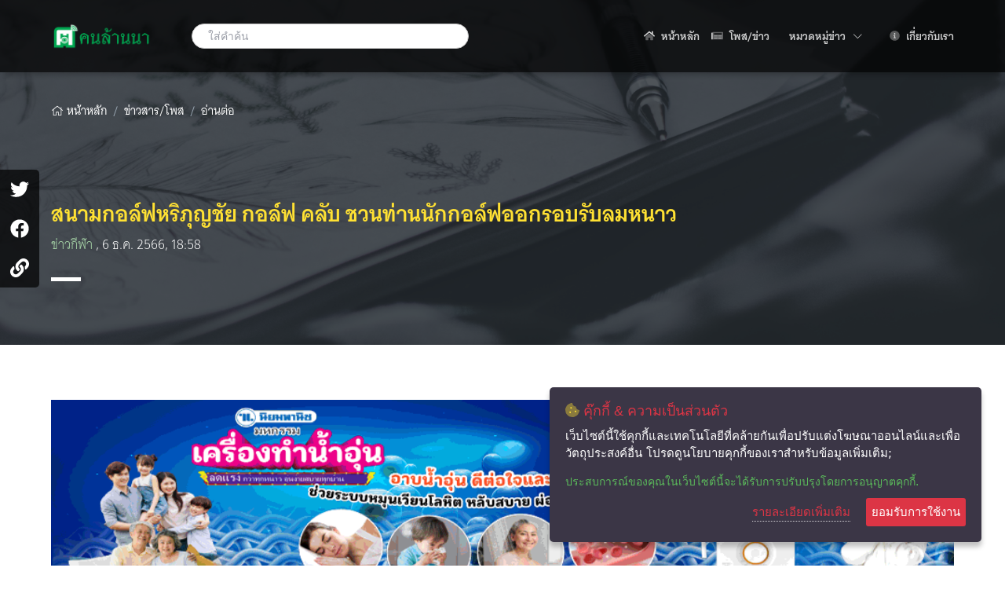

--- FILE ---
content_type: text/html; charset=UTF-8
request_url: https://konlanna.com/contents/read/3046
body_size: 13227
content:
<!DOCTYPE html>
<html lang="th">
  <head>
  <!-- Title -->
  <title>Konlanna : สนามกอล์ฟหริภุญชัย กอล์ฟ คลับ ชวนท่านนักกอล์ฟออกรอบรับลมหนาว</title>

  <!-- Required Meta Tags Always Come First -->
  <meta charset="utf-8">
  <meta name="viewport" content="width=device-width, initial-scale=1, shrink-to-fit=no">
  <meta http-equiv="x-ua-compatible" content="ie=edge">

  <!-- CSRF Token -->
  <meta name="csrf-token" content="3xuiKcfRXVSM7BnWK9vlPCVa1XPwydo7Hc15Mhc3">

  <!-- Favicon -->
  <link rel="shortcut icon" href="https://konlanna.com/favicon.png">
  <meta property="og:url" content="https://konlanna.com/contents/read/3046" />
  <meta property="og:type" content="website" />
  <meta property="og:title" content="คนล้านนา : สนามกอล์ฟหริภุญชัย กอล์ฟ คลับ ชวนท่านนักกอล์ฟออกรอบรับลมหนาว" />
  <meta property="og:description" content="หากท่านได้มาออกรอบที่นี่รับรองว่าต้องประทับใจอย่างแน่นอนสนามกอล์ฟหริภุญชัย กอล์ฟ คลับ เป็นสนามกอล์ฟขนาด 9 หลุม พาร์ 36 ระยะความยาวมาตรฐาน พื้นที่ 150 ไร่ ตั้งอยู่ใกล้เมืองลำพูนเพียง 6 กิโลเมตร มีจุดเด่นคือทีออฟหลุม5สามารถมองเห็นยอดพระธาตุหริภุญชัยได้ แถมยังมีสิ่งอำนวยความสะดวก มากมาย เช่น รถกอล์ฟ..." />
  <meta property="og:image" content="https://konlanna.com/media/img/6sLpklgKkwLB7hBH4wq9OGHGrfLhg6lu.jpg" />
    <meta name="keywords" content="คนล้านนา,ภาคเหนือ,ข่าวสาร,เชียงใหม่,สมาร์ทโฮม,Smarthome,FIBARO">
  <meta name="author" content="Alongkot Karpchai">
  <meta property="fb:app_id" content="2764056870561550" />

  <!-- CSS Global Compulsory -->
  <link rel="stylesheet" media="screen" href="https://use.typekit.net/khe6jkn.css">
  <link rel="stylesheet" href="https://konlanna.com/css/all.css?v=0.031">
  <script src="https://konlanna.com/js/fontawesome-all.min.js?v=0.031"></script>
</head>
<body class="bg-white">
  <!-- Start @Main  -->
  <main>
    <!-- Start @Header  -->
    <!-- StHeader -->
      <header id="js-header" class="u-header u-header--sticky-top u-header--change-logo u-header--change-appearance u-shadow-v2" data-header-fix-moment="100">
        <div class="u-header__section g-transition-0_3 u-header__section--dark g-bg-black-opacity-0_7 g-py-10"
          data-header-fix-moment-exclude="u-header__section--dark g-bg-black-opacity-0_7 g-py-10"
          data-header-fix-moment-classes="u-header__section--light g-bg-white u-shadow-v18 g-py-5">
          <nav class="js-mega-menu navbar navbar-expand-lg">
            <div class="container">
              <!-- Responsive Toggle Button -->
              <button class="navbar-toggler navbar-toggler-right btn g-line-height-1 g-brd-none g-pa-0 g-pos-abs g-top-7 g-right-0" type="button"
                aria-label="Toggle navigation"
                aria-expanded="false"
                aria-controls="navBar"
                data-toggle="collapse"
                data-target="#navBar">
                <span class="hamburger hamburger--slider g-pr-0">
                  <span class="hamburger-box">
                    <span class="hamburger-inner"></span>
                  </span>
                </span>
              </button>
              <!-- End Responsive Toggle Button -->

              <!-- Logo -->
              <a class="navbar-brand" href="https://konlanna.com">
                <img src="https://konlanna.com/img/logo.png" alt="Konlanna" width="130">
              </a>
              <!-- End Logo -->

              <div class="col-lg-4 col-sm-6 g-color-white ms-20px me-lg-1 me-sm-5">
                <form id="searchform-2" class="input-group u-shadow-v19 g-brd-primary--focus g-rounded-20">
                  <div class="typeahead__container w-100">
                    <div class="typeahead__field">
                      <span class="typeahead__query">
                      <input type="text" class="form-control global-typeahead w-100 g-rounded-left-20 g-rounded-right-20 g-pl-20 g-py-9"
                        type="search" name="query" autocomplete="off" data-provide="typeahead"
                        placeholder="ใส่คำค้น" />
                      </span>
                    </div>
                  </div>
                </form>
              </div>

              <!-- Navigation -->
              <div id="navBar" class="collapse navbar-collapse align-items-center flex-sm-row g-pt-15 g-pt-0--lg">
                <ul class="navbar-nav ml-auto">
                  <!-- Start @Home  -->
                  <li class="nav-item g-ml-10--lg">
                    <a class="nav-link text-uppercase g-color-primary--hover g-pl-5 g-pr-0 g-py-20" href="https://konlanna.com">
                      <i class="fad fa-home g-mr-5"></i> หน้าหลัก                    </a>
                  </li>
                  <!-- End @Home  -->

                  <!-- @Content  -->
                  <li class="nav-item g-ml-10--lg">
                    <a class="nav-link text-uppercase g-color-primary--hover g-pl-5 g-pr-0 g-py-20" href="#">
                      <i class="fad fa-newspaper g-mr-5"></i> โพส/ข่าว                    </a>
                  </li>
                  <!-- @EndContent  -->

                  <li class="hs-has-mega-menu nav-item g-mx-20--lg" data-animation-in="fadeIn" data-animation-out="fadeOut" data-max-width="50%" data-position="right">
                    <a id="mega-menu-label-1" class="nav-link text-uppercase g-color-primary--hover g-pl-5 g-pr-0 g-py-20" href="#" aria-haspopup="true" aria-expanded="false">
                      หมวดหมู่ข่าว
                      <span class="sr-only">(current)</span>
                      <i class="hs-icon hs-icon-arrow-bottom g-font-size-11 g-ml-7"></i>
                    </a>

                    <!-- Mega Menu -->
                    <div class="hs-mega-menu u-shadow-v11 g-text-transform-none font-weight-normal g-brd-top g-brd-green g-brd-top-2 g-mt-17 g-mt-7--lg--scrolling" aria-labelledby="mega-menu-label-1">
                      <div class="row align-items-stretch">
                        <div class="col-lg-12">
                          <section class="g-pa-20">
                            <ul class="list-unstyled list-2col">
                                                              <li>
                                  <a href="https://konlanna.com/contents/category/1"
                                    class="nav-link g-px-0 g-color-primary--hover">ข่าวท้องถิ่น</a>
                                </li>
                                                              <li>
                                  <a href="https://konlanna.com/contents/category/2"
                                    class="nav-link g-px-0 g-color-primary--hover">ข่าวธุรกิจ</a>
                                </li>
                                                              <li>
                                  <a href="https://konlanna.com/contents/category/3"
                                    class="nav-link g-px-0 g-color-primary--hover">ข่าวการศึกษา</a>
                                </li>
                                                              <li>
                                  <a href="https://konlanna.com/contents/category/4"
                                    class="nav-link g-px-0 g-color-primary--hover">ข่าวกีฬา</a>
                                </li>
                                                              <li>
                                  <a href="https://konlanna.com/contents/category/5"
                                    class="nav-link g-px-0 g-color-primary--hover">ข่าวยานยนต์</a>
                                </li>
                                                              <li>
                                  <a href="https://konlanna.com/contents/category/6"
                                    class="nav-link g-px-0 g-color-primary--hover">ข่าวเด่น</a>
                                </li>
                                                              <li>
                                  <a href="https://konlanna.com/contents/category/7"
                                    class="nav-link g-px-0 g-color-primary--hover">ข่าวเกษตร</a>
                                </li>
                                                              <li>
                                  <a href="https://konlanna.com/contents/category/8"
                                    class="nav-link g-px-0 g-color-primary--hover">ข่าวบันเทิง</a>
                                </li>
                                                              <li>
                                  <a href="https://konlanna.com/contents/category/9"
                                    class="nav-link g-px-0 g-color-primary--hover">ข่าวศิลปวัฒนธรรม</a>
                                </li>
                                                              <li>
                                  <a href="https://konlanna.com/contents/category/10"
                                    class="nav-link g-px-0 g-color-primary--hover">ข่าวท่องเที่ยว</a>
                                </li>
                                                              <li>
                                  <a href="https://konlanna.com/contents/category/11"
                                    class="nav-link g-px-0 g-color-primary--hover">ข่าวการเมือง</a>
                                </li>
                                                              <li>
                                  <a href="https://konlanna.com/contents/category/12"
                                    class="nav-link g-px-0 g-color-primary--hover">ข่าวสังคม</a>
                                </li>
                                                              <li>
                                  <a href="https://konlanna.com/contents/category/14"
                                    class="nav-link g-px-0 g-color-primary--hover">ข่าวประชาสัมพันธ์</a>
                                </li>
                                                              <li>
                                  <a href="https://konlanna.com/contents/category/16"
                                    class="nav-link g-px-0 g-color-primary--hover">ข่าวไอที - เทคโนโลยี</a>
                                </li>
                                                              <li>
                                  <a href="https://konlanna.com/contents/category/18"
                                    class="nav-link g-px-0 g-color-primary--hover">สกู๊ปคนล้านนา</a>
                                </li>
                                                              <li>
                                  <a href="https://konlanna.com/contents/category/19"
                                    class="nav-link g-px-0 g-color-primary--hover">ดวงรายสัปดาห์</a>
                                </li>
                                                              <li>
                                  <a href="https://konlanna.com/contents/category/20"
                                    class="nav-link g-px-0 g-color-primary--hover">คนล้านนาพาเที่ยว</a>
                                </li>
                                                              <li>
                                  <a href="https://konlanna.com/contents/category/21"
                                    class="nav-link g-px-0 g-color-primary--hover">การแพทย์และสาธารณสุข</a>
                                </li>
                                                          </ul>
                          </section>
                        </div>
                      </div>
                    </div>
                    <!-- End Mega Menu -->
                  </li>

                  <!-- @About  -->
                  <li class="nav-item g-ml-10--lg">
                    <a class="nav-link text-uppercase g-color-primary--hover g-pl-5 g-pr-0 g-py-20" href="#">
                      <i class="fad fa-info-circle g-mr-5"></i> เกี่ยวกับเรา                    </a>
                  </li>
                  <!-- @EndAbout  -->
                </ul>
              </div>
              <!-- End Navigation -->
            </div>
          </nav>
        </div>
      </header>
      <!-- End Header -->
    <!-- End @Header  -->

    <!-- Start @Body  -->
      <!-- @Cover  -->
  <div id="content-news-cover" class="has-bg section-container">
    <div class="cover-bg" style="background-image: url(https://konlanna.com/img/cover-read.jpg); background-position-x: center; background-position-y: center; background-size: cover;">

    </div>

    <div class="container g-pt-80">
      <!-- Start @Breadcrumb  -->
      <ul id="breadcrumb" class="breadcrumb g-mb-15 bg-none">
      <li class="breadcrumb-item">
        <a class="g-text-underline--none--hover" href="https://konlanna.com">
          <i class="fal fa-home"></i>
          หน้าหลัก        </a>
      </li>
                            
                                              <li class="breadcrumb-item">
                <a href="#" class="list-inline-item g-text-underline--none--hover">ข่าวสาร/โพส</a>
              </li>
                                            
                                              <li class="breadcrumb-item">
                <a href="#" class="list-inline-item g-text-underline--none--hover">อ่านต่อ</a>
              </li>
                                            
                                                            </ul>
      <!-- End @Breadcrumb  -->

      <div class="u-heading-v2-2--bottom g-mb-30 g-my-100">
        <h1 class="text-yellow-400 g-mb-15">
          สนามกอล์ฟหริภุญชัย กอล์ฟ คลับ ชวนท่านนักกอล์ฟออกรอบรับลมหนาว
        </h1>
        <h4 class="g-font-weight-200">

          <a href="https://konlanna.com/contents/category/4"
            class="text-decoration-none text-green-200">
            ข่าวกีฬา
          </a>,

                       6 ธ.ค. 2566, 18:58
                  </h4>
      </div>
    </div>
  </div>
  <!-- @EndCover  -->

  <div class="container g-pt-30 g-pb-30">

    <!-- @Banner  -->
    <div class="card border-0 w-100 u-shadow-v2 g-my-40">
      <a href="//www.facebook.com/niyomphanichcm" target="_blank">
        <img src="https://konlanna.com/img/banner/niyom-panich.gif?s=20260123" alt="" class="w-100 img-fluid">
      </a>
    </div>
    <!-- @Banner  -->

    <div class="row">
      <!-- @ColNine  -->
      <div class="col-lg-9 g-mb-50">
        <div class="u-shadow-v2 rounded g-brd-around g-brd-gray-light-v4 g-overflow-x-scroll g-overflow-x-visible--lg g-pa-30">
          <div class="u-heading-v2-6--bottom g-mb-20 d-none">
            <h2 class="h3 u-heading-v2__title g-font-weight-300 g-mb-0">
              <span class="u-link-v5 g-color-main" href="#">สนามกอล์ฟหริภุญชัย กอล์ฟ คลับ ชวนท่านนักกอล์ฟออกรอบรับลมหนาว</span>
            </h2>
          </div>

          <div class="g-font-size-16 d-inline-block g-pos-rel">
                          <figure class="text-center text-md-left float-md-left g-pr-30--sm g-py-20 mb-0">
                <img class="u-shadow-v25 img-fluid g-width-300 img-thumbnail g-rounded-10"
                  src="https://konlanna.com/media/thumb/sm/6sLpklgKkwLB7hBH4wq9OGHGrfLhg6lu.jpg" alt="">
                <figcaption class="figure-caption g-font-size-12 g-color-gray-dark-v4 g-mt-5">
                  <em></em>
                </figcaption>
              </figure>
                        <p>หากท่านได้มาออกรอบที่นี่รับรองว่าต้องประทับใจอย่างแน่นอนสนามกอล์ฟหริภุญชัย กอล์ฟ คลับ เป็นสนามกอล์ฟขนาด 9 หลุม พาร์ 36 ระยะความยาวมาตรฐาน พื้นที่ 150 ไร่ ตั้งอยู่ใกล้เมืองลำพูนเพียง 6 กิโลเมตร มีจุดเด่นคือทีออฟหลุม5สามารถมองเห็นยอดพระธาตุหริภุญชัยได้ แถมยังมีสิ่งอำนวยความสะดวก มากมาย เช่น รถกอล์ฟ แค๊ดดี้ และ อื่นๆ ร่วมถึงบริการร้านอาหาร ร้านกาแฟ ห้องน้ำ ห้องล็อกเกอร์ เมนูอาหารและเครื่องดื่มให้เลือกรับประทานหลากหลายอีกทั้งสนามกอล์ฟหริภุญชัย กอล์ฟ คลับ ยังได้เลือกเป็นสถานที่ในการจัดกิจกรรมงานแข่งกอล์ฟเยาวชนของ TKG เมื่อวันที่18-19 พฤศจิกายน 2566 ที่ผ่านมา สนามกอล์ฟที่นี่ถือเป็นสนามกอล์ฟที่มีเลย์เอาท์ที่ท้าทายชวนให้ท่านนักกอล์ฟแวะมาออกรอบกันได้ทุกวันพร้อมรับโปรโมชั่นต้อนรับลมหนาวกับราคาสบายๆ ตั้งแต่วันที่ 01 ธันวาคม 2566 - 31 ธันวาคม 2566 18 หลุม &nbsp;ราคา 1,000 บาท/ท่าน ราคานี้รวม (กรีนฟี + แคดดี้ + รถกอล์ฟ)ราคานี้ใช้ได้เฉพาะคนไทยและไทยเรสสิเด้นท์เท่านั้น ติดต่อแผนกกรีนฟี สนามกอล์ฟ หริภุญชัย กอล์ฟ คลับ โทร. 061-291-3015,053-096222</p>
          </div>

          
          <div class="d-inline-block g-pos-rel">
            <!-- @Tags  -->
                        <!-- @EndTags  -->
          </div>

          <!-- @SocialButtonMobile  -->
          <div class="social-sharing-mobile d-block d-md-none">
            <a class="u-icon-v2 g-brd-facebook g-color-facebook g-color-facebook--hover g-rounded-50x g-mr-10 fb-share"
              href="#" data-pk="3046" data-model="content" data-field="shares_fb"
              data-url="https://konlanna.com/contents/read/3046"
              data-link="https://konlanna.com/api/social/facebook-count">
              <span class="d-none u-badge-v1 g-color-white g-bg-red g-rounded-50x g-mt-5 g-mr-5"></span>
              <i class="fab fa-facebook-f g-mt-16"></i>
            </a>
            <a class="u-icon-v2 g-brd-twitter g-color-twitter g-color-twitter--hover g-rounded-50x g-mr-10 tw-share"
              href="#" data-url="https://konlanna.com/contents/read/3046" data-text="สนามกอล์ฟหริภุญชัย กอล์ฟ คลับ ชวนท่านนักกอล์ฟออกรอบรับลมหนาว">
              <span class="d-none u-badge-v1 g-color-white g-bg-red g-rounded-50x g-mt-5 g-mr-5"></span>
              <i class="fab fa-twitter g-mt-16"></i>
            </a>
            <a class="u-icon-v2 g-brd-instagram g-color-instagram g-color-instagram--hover g-rounded-50x g-mr-10 copy-link"
              data-pk="3046" data-model="content" data-field="shares_link"
              data-url="https://konlanna.com/contents/read/3046"
              data-link="https://konlanna.com/api/social/facebook-count"
              href="#">
              <span class="u-badge-v1 g-color-white g-bg-red g-rounded-50x g-mt-5 g-mr-5 d-none"></span>
              <i class="fas fa-link g-mt-16"></i>
            </a>
          </div>
          <!-- @EndSocialButtonMobile  --><!-- End Example Button -->

          <hr class="g-mt-50 g-mb-20">

          <ul class="u-list-inline font-italic g-font-size-12">
            <li class="list-inline-item">
              <b>ผู้เขียนข่าว:</b>
              <a class="g-color-main text-decoration-none g-color-primary--hover" href="#">ทึมงานคนล้านนา</a>
            </li>
            <li class="list-inline-item">/</li>
            <li class="list-inline-item">
              <i class="fal fa-folder-tree text-teal-700"></i>
              ข่าวกีฬา
            </li>
            <li class="list-inline-item">/</li>
            <li class="list-inline-item">
              <i class="fal fa-calendar-day text-teal-700"></i>
                               6 ธ.ค. 2566, 18:58
                          </li>
            <li class="list-inline-item">/</li>
            <li class="list-inline-item">
              <i class="fal fa-eye text-teal-700"></i> 882
            </li>
          </ul>
        </div>

        
                  <!-- @GalleryMobile  -->
          <div class="g-mt-100 d-block d-md-none" id="gallery-mobile">
            <!-- @Carousel  -->
            <div class="u-heading-v1-4 g-brd-gray-light-v2 g-mb-40 g-mt-40" id="carousel-image">
              <div class="d-block float-right g-mt-5">
                <a href="" class="nav-left btn btn-icon btn-circle btn-default">
                  <i class="fal fa-angle-left g-mt-7"></i>
                </a>
                <a href="" class="nav-right btn btn-icon btn-circle btn-default">
                  <i class="fal fa-angle-right g-mt-7"></i>
                </a>
              </div>

              <span class="u-icon-v1 g-bg-gray-light-v5 g-rounded-50x g-brd-gray-light-v2 g-brd-around">
                <i class="fal fa-images g-color-black g-mt-7"></i>
              </span>

              <span class="h5 u-heading-v1__title bg-white text-purple-600">
                ภาพที่เกี่ยวข้อง              </span>
            </div>

            <div class="kln-carousel w-100 owl-carousel owl-theme" data-ref="carousel-image" id="photo-lists">
                              <div class="card g-width-485 g-width-100x--sm">
                  <a href="https://konlanna.com/media/img/t3Uyi2bplD3erY45nlQC9V4AmrkuPGyI.jpg"
                    data-thumb="https://konlanna.com/media/thumb/md/t3Uyi2bplD3erY45nlQC9V4AmrkuPGyI.jpg"
                    class="card-img-top g-max-height-300--lg g-min-height-275 g-height-200--lg g-height-350--md u-block-hover d-block g-overflow-hidden item-bg"
                    data-lightbox="gallery-group-mobile"
                    style="background: url(https://konlanna.com/media/thumb/sm/t3Uyi2bplD3erY45nlQC9V4AmrkuPGyI.jpg) no-repeat; background-size: cover; background-position-x: center;  background-position-y: center;">
                  </a>
                  <div class="card-footer text-center bg-purple-transparent-1 d-none">
                    <div class="card-text g-font-size-12 g-color-black text-truncate"
                      data-toggle="tooltip" data-placement="top"
                      title="">
                      
                    </div>
                  </div>
                </div>
                              <div class="card g-width-485 g-width-100x--sm">
                  <a href="https://konlanna.com/media/img/6sLpklgKkwLB7hBH4wq9OGHGrfLhg6lu.jpg"
                    data-thumb="https://konlanna.com/media/thumb/md/6sLpklgKkwLB7hBH4wq9OGHGrfLhg6lu.jpg"
                    class="card-img-top g-max-height-300--lg g-min-height-275 g-height-200--lg g-height-350--md u-block-hover d-block g-overflow-hidden item-bg"
                    data-lightbox="gallery-group-mobile"
                    style="background: url(https://konlanna.com/media/thumb/sm/6sLpklgKkwLB7hBH4wq9OGHGrfLhg6lu.jpg) no-repeat; background-size: cover; background-position-x: center;  background-position-y: center;">
                  </a>
                  <div class="card-footer text-center bg-purple-transparent-1 d-none">
                    <div class="card-text g-font-size-12 g-color-black text-truncate"
                      data-toggle="tooltip" data-placement="top"
                      title="">
                      
                    </div>
                  </div>
                </div>
                              <div class="card g-width-485 g-width-100x--sm">
                  <a href="https://konlanna.com/media/img/Flv14R03fe5JVebm09vJ7UkpSWJS57S9.jpg"
                    data-thumb="https://konlanna.com/media/thumb/md/Flv14R03fe5JVebm09vJ7UkpSWJS57S9.jpg"
                    class="card-img-top g-max-height-300--lg g-min-height-275 g-height-200--lg g-height-350--md u-block-hover d-block g-overflow-hidden item-bg"
                    data-lightbox="gallery-group-mobile"
                    style="background: url(https://konlanna.com/media/thumb/sm/Flv14R03fe5JVebm09vJ7UkpSWJS57S9.jpg) no-repeat; background-size: cover; background-position-x: center;  background-position-y: center;">
                  </a>
                  <div class="card-footer text-center bg-purple-transparent-1 d-none">
                    <div class="card-text g-font-size-12 g-color-black text-truncate"
                      data-toggle="tooltip" data-placement="top"
                      title="">
                      
                    </div>
                  </div>
                </div>
                          </div>
            <!-- @EndCarousel  -->
          </div>
          <!-- @EndGalleryMobile  -->

          <!-- @GalleryDesktop  -->
          <div class="row d-none d-md-block g-mt-80" id="gallery-desktop">
            <div class="col-12">
              <div class="u-heading-v1-4 g-brd-gray-light-v2 g-mb-20">
                <span class="u-icon-v1 g-bg-gray-light-v5 g-rounded-50x g-brd-gray-light-v2 g-brd-around">
                  <i class="fal fa-images g-color-black g-mt-7"></i>
                </span>
                <span class="h5 u-heading-v1__title bg-white text-purple-600">
                  ภาพที่เกี่ยวข้อง                </span>
              </div>

              <div class="masonry-grid row g-my-40" id="content-gallery-masonry">
                <div class="masonry-grid-sizer col-sm-1"></div>
                                  <a href="https://konlanna.com/media/img/t3Uyi2bplD3erY45nlQC9V4AmrkuPGyI.jpg"
                    class="masonry-grid-item col-sm-12 col-lg-4 g-mb-30"
                    data-lightbox="gallery-group-desktop">
                    <img src="https://konlanna.com/media/thumb/sm/t3Uyi2bplD3erY45nlQC9V4AmrkuPGyI.jpg" alt=""
                      class="img-fluid u-shadow-v2 g-brd-around g-brd-gray-light-v2 g-rounded-10">
                  </a>
                                  <a href="https://konlanna.com/media/img/6sLpklgKkwLB7hBH4wq9OGHGrfLhg6lu.jpg"
                    class="masonry-grid-item col-sm-12 col-lg-4 g-mb-30"
                    data-lightbox="gallery-group-desktop">
                    <img src="https://konlanna.com/media/thumb/sm/6sLpklgKkwLB7hBH4wq9OGHGrfLhg6lu.jpg" alt=""
                      class="img-fluid u-shadow-v2 g-brd-around g-brd-gray-light-v2 g-rounded-10">
                  </a>
                                  <a href="https://konlanna.com/media/img/Flv14R03fe5JVebm09vJ7UkpSWJS57S9.jpg"
                    class="masonry-grid-item col-sm-12 col-lg-4 g-mb-30"
                    data-lightbox="gallery-group-desktop">
                    <img src="https://konlanna.com/media/thumb/sm/Flv14R03fe5JVebm09vJ7UkpSWJS57S9.jpg" alt=""
                      class="img-fluid u-shadow-v2 g-brd-around g-brd-gray-light-v2 g-rounded-10">
                  </a>
                              </div>
            </div>
          </div>
          <!-- @EndGalleryDesktop  -->
        
        <div class="g-pos-rel g-mb-20 g-mt-100">
          <div class="u-heading-v1-4 g-brd-gray-light-v2 g-mb-40 g-mt-40">
            <span class="u-icon-v1 g-bg-gray-light-v5 g-rounded-50x g-brd-gray-light-v2 g-brd-around">
              <i class="fal fa-project-diagram g-color-black g-mt-7"></i>
            </span>
            <span class="h5 u-heading-v1__title bg-white text-purple-600">
              ข่าวอื่น ๆ ที่เกี่ยวข้อง            </span>
          </div>

          <div class="masonry-grid row" id="news-vehicle-masonry">
            <div class="masonry-grid-sizer col-sm-1"></div>
                          <div class="masonry-grid-item col-sm-12 col-lg-12 g-mb-30">
            <article class="row align-items-stretch no-gutters u-shadow-v21 u-shadow-v21--hover g-transition-0_3 content-block">
              <div class="col-md-4 col-sm-6 g-bg-size-cover g-bg-pos-top-center g-min-height-275 g-rounded-left-5"
                data-bg-img-src="https://konlanna.com/media/thumb/sm/Wjt4ILgNUtKToqsTcXVrTa4FCZsa3DXY.jpg">
              </div>
              <div class="col-md-8 col-sm-6 g-rounded-left-5 bg-white">
                <div class="g-pa-30">
                  <h2 class="g-color-black g-font-weight-600 mb-1">
                    <a class="h3 u-link-v5 g-color-black g-color-primary--hover g-cursor-pointer header"
                      href="https://konlanna.com/contents/read/5146">
                      นิยมพานิช ช็อกราคา!  มอไซค์ HONDA ต้อนรับปีใหม่
                    </a>
                  </h2>
                  <p class="g-color-gray-dark-v4 g-line-height-1_8 mb-4 body">
                    นิยมพานิช&nbsp;ช็อกราคา มอเตอร์ไซค์&nbsp;HONDA ต้อนรับปีใหม่ ลดจริง ลดแรงส์ไม่ต้องลุ้น…&nbsp;เร็ว แรง ไม่ตามใคร จะทางเรียบ หรือขึ้นเขา ก็หล่อเท่ห์ได้ใจ แบบผู้นำยุคใหม่&nbsp;ฮอนด้าหลีดร้อยยี่สิบห้า (LE...
                  </p>

                  <hr class="g-mt-10 g-mb-10">

                  <ul class="u-list-inline font-italic g-font-size-12">
                    <li class="list-inline-item">
                      <b class="text-lime-700">ข่าวยานยนต์</b>
                    </li>
                    <li class="list-inline-item text-gray-300">|</li>
                    <li class="list-inline-item">
                                              19 ม.ค. 2569, 21:36
                                          </li>
                    <li class="list-inline-item text-gray-300">|</li>
                    <li class="list-inline-item">
                      <i class="fal fa-eye g-mr-3"></i> 283
                    </li>
                                      </ul>
                </div>
              </div>
            </article>
          </div>
                          <div class="masonry-grid-item col-sm-12 col-lg-12 g-mb-30">
            <article class="row align-items-stretch no-gutters u-shadow-v21 u-shadow-v21--hover g-transition-0_3 content-block">
              <div class="col-md-4 col-sm-6 g-bg-size-cover g-bg-pos-top-center g-min-height-275 g-rounded-left-5"
                data-bg-img-src="https://konlanna.com/media/thumb/sm/1iJoXgoapy8ZUAkd1MhEGpVqnhVK1AsN.jpg">
              </div>
              <div class="col-md-8 col-sm-6 g-rounded-left-5 bg-white">
                <div class="g-pa-30">
                  <h2 class="g-color-black g-font-weight-600 mb-1">
                    <a class="h3 u-link-v5 g-color-black g-color-primary--hover g-cursor-pointer header"
                      href="https://konlanna.com/contents/read/5145">
                      ฮุนไดฯ นิธิบูรณ์ ชวนทดลองขับ พร้อมเป็นเจ้าของ The all-new SANTA FE Hybrid แคมเปญสุดพิเศษ
                    </a>
                  </h2>
                  <p class="g-color-gray-dark-v4 g-line-height-1_8 mb-4 body">
                    ฮุนไดเชียงใหม่ นิธิบูรณ์ ชวนทดลองขับ พร้อมเป็นเจ้าของ The all-new SANTA FE Hybrid รับข้อเสนอสุดพิเศษ ภายในเดือนนี้Open for More Journeys ไปกับ The all-new SANTA FE Hybrid เริ่มต้นปี 2026 ด้วยการพาตัวเ...
                  </p>

                  <hr class="g-mt-10 g-mb-10">

                  <ul class="u-list-inline font-italic g-font-size-12">
                    <li class="list-inline-item">
                      <b class="text-lime-700">ข่าวยานยนต์</b>
                    </li>
                    <li class="list-inline-item text-gray-300">|</li>
                    <li class="list-inline-item">
                                              19 ม.ค. 2569, 21:36
                                          </li>
                    <li class="list-inline-item text-gray-300">|</li>
                    <li class="list-inline-item">
                      <i class="fal fa-eye g-mr-3"></i> 95
                    </li>
                                      </ul>
                </div>
              </div>
            </article>
          </div>
                          <div class="masonry-grid-item col-sm-12 col-lg-12 g-mb-30">
            <article class="row align-items-stretch no-gutters u-shadow-v21 u-shadow-v21--hover g-transition-0_3 content-block">
              <div class="col-md-4 col-sm-6 g-bg-size-cover g-bg-pos-top-center g-min-height-275 g-rounded-left-5"
                data-bg-img-src="https://konlanna.com/media/thumb/sm/ysGZ7MV6dsPe3tV1yg4C3DyomBz9AGz2.jpg">
              </div>
              <div class="col-md-8 col-sm-6 g-rounded-left-5 bg-white">
                <div class="g-pa-30">
                  <h2 class="g-color-black g-font-weight-600 mb-1">
                    <a class="h3 u-link-v5 g-color-black g-color-primary--hover g-cursor-pointer header"
                      href="https://konlanna.com/contents/read/5144">
                      เชียงใหม่ วาดฝัน ศูนย์กลาง EV  แก้ฝุ่น PM 2.5 ควบคู่ฟื้นเศรษฐกิจยั่งยืน
                    </a>
                  </h2>
                  <p class="g-color-gray-dark-v4 g-line-height-1_8 mb-4 body">
                    ปัญหามลพิษทางอากาศ PM 2.5 ยังคงเป็นวาระสำคัญของประเทศในปี 2569 หลังส่งผลกระทบทั้งต่อสุขภาพประชาชน เศรษฐกิจ และการท่องเที่ยวอย่างต่อเนื่อง โดยสำหรับจังหวัดเชียงใหม่ ซึ่งมีจำนวนรถจักรยานยนต์และรถยนต์สะส...
                  </p>

                  <hr class="g-mt-10 g-mb-10">

                  <ul class="u-list-inline font-italic g-font-size-12">
                    <li class="list-inline-item">
                      <b class="text-lime-700">ข่าวยานยนต์</b>
                    </li>
                    <li class="list-inline-item text-gray-300">|</li>
                    <li class="list-inline-item">
                                              19 ม.ค. 2569, 21:35
                                          </li>
                    <li class="list-inline-item text-gray-300">|</li>
                    <li class="list-inline-item">
                      <i class="fal fa-eye g-mr-3"></i> 104
                    </li>
                                      </ul>
                </div>
              </div>
            </article>
          </div>
                          <div class="masonry-grid-item col-sm-12 col-lg-12 g-mb-30">
            <article class="row align-items-stretch no-gutters u-shadow-v21 u-shadow-v21--hover g-transition-0_3 content-block">
              <div class="col-md-4 col-sm-6 g-bg-size-cover g-bg-pos-top-center g-min-height-275 g-rounded-left-5"
                data-bg-img-src="https://konlanna.com/media/thumb/sm/xRq8Kuo4tfpPZTnsdi7FVKU2iZo331Pw.jpg">
              </div>
              <div class="col-md-8 col-sm-6 g-rounded-left-5 bg-white">
                <div class="g-pa-30">
                  <h2 class="g-color-black g-font-weight-600 mb-1">
                    <a class="h3 u-link-v5 g-color-black g-color-primary--hover g-cursor-pointer header"
                      href="https://konlanna.com/contents/read/5136">
                      เอชดีเจมอเตอร์ ฮุนไดเชียงใหม่ ส่งมอบรถ Hyundai IONIQ 5 Exclusive ให้ลูกค้าคนพิเศษ พร้อมขอบ...
                    </a>
                  </h2>
                  <p class="g-color-gray-dark-v4 g-line-height-1_8 mb-4 body">
                    เอชดีเจมอเตอร์ ฮุนไดเชียงใหม่ โดยที่ปรึกษาการขาย ร่วมแสดงความยินดีพร้อมส่งมอบรถใหม่ Hyundai IONIQ 5 Exclusive สีดำ ให้กับ คุณสนธยา อินทะพันธุ์ พร้อมขอบคุณที่ให้เกียรติมาเป็นครอบครัวฮุนได&nbsp;สอบถามรา...
                  </p>

                  <hr class="g-mt-10 g-mb-10">

                  <ul class="u-list-inline font-italic g-font-size-12">
                    <li class="list-inline-item">
                      <b class="text-lime-700">ข่าวยานยนต์</b>
                    </li>
                    <li class="list-inline-item text-gray-300">|</li>
                    <li class="list-inline-item">
                                              19 ม.ค. 2569, 15:55
                                          </li>
                    <li class="list-inline-item text-gray-300">|</li>
                    <li class="list-inline-item">
                      <i class="fal fa-eye g-mr-3"></i> 143
                    </li>
                                      </ul>
                </div>
              </div>
            </article>
          </div>
                          <div class="masonry-grid-item col-sm-12 col-lg-12 g-mb-30">
            <article class="row align-items-stretch no-gutters u-shadow-v21 u-shadow-v21--hover g-transition-0_3 content-block">
              <div class="col-md-4 col-sm-6 g-bg-size-cover g-bg-pos-top-center g-min-height-275 g-rounded-left-5"
                data-bg-img-src="https://konlanna.com/media/thumb/sm/7PPx38yaLa7jdkbNKblzSLv7soKVEXWy.jpg">
              </div>
              <div class="col-md-8 col-sm-6 g-rounded-left-5 bg-white">
                <div class="g-pa-30">
                  <h2 class="g-color-black g-font-weight-600 mb-1">
                    <a class="h3 u-link-v5 g-color-black g-color-primary--hover g-cursor-pointer header"
                      href="https://konlanna.com/contents/read/5095">
                      ฮุนไดเชียงใหม่ นิธิบูรณ์ ชวนทดลองขับ พร้อมเป็นเจ้าของ The all-new SANTA FE Hybrid​ รับข้อเ...
                    </a>
                  </h2>
                  <p class="g-color-gray-dark-v4 g-line-height-1_8 mb-4 body">
                    ฮุนไดเชียงใหม่ นิธิบูรณ์ ชวนทดลองขับ พร้อมเป็นเจ้าของ The all-new SANTA FE Hybrid​ รับข้อเสนอสุดพิเศษ ภายในเดือนนี้&nbsp;Open for More Journeys ไปกับ The all-new SANTA FE Hybrid​ เริ่มต้นปี 2026 ด้วยก...
                  </p>

                  <hr class="g-mt-10 g-mb-10">

                  <ul class="u-list-inline font-italic g-font-size-12">
                    <li class="list-inline-item">
                      <b class="text-lime-700">ข่าวยานยนต์</b>
                    </li>
                    <li class="list-inline-item text-gray-300">|</li>
                    <li class="list-inline-item">
                                              13 ม.ค. 2569, 10:09
                                          </li>
                    <li class="list-inline-item text-gray-300">|</li>
                    <li class="list-inline-item">
                      <i class="fal fa-eye g-mr-3"></i> 282
                    </li>
                                      </ul>
                </div>
              </div>
            </article>
          </div>
                          <div class="masonry-grid-item col-sm-12 col-lg-12 g-mb-30">
            <article class="row align-items-stretch no-gutters u-shadow-v21 u-shadow-v21--hover g-transition-0_3 content-block">
              <div class="col-md-4 col-sm-6 g-bg-size-cover g-bg-pos-top-center g-min-height-275 g-rounded-left-5"
                data-bg-img-src="https://konlanna.com/media/thumb/sm/HcvtOCTvu91IfeWCkEys8yUX8r7eHhZd.jpg">
              </div>
              <div class="col-md-8 col-sm-6 g-rounded-left-5 bg-white">
                <div class="g-pa-30">
                  <h2 class="g-color-black g-font-weight-600 mb-1">
                    <a class="h3 u-link-v5 g-color-black g-color-primary--hover g-cursor-pointer header"
                      href="https://konlanna.com/contents/read/5087">
                      นิยมพานิช Shock ราคา มอเตอร์ไซค์ HONDA ต้อนรับปีใหม่
                    </a>
                  </h2>
                  <p class="g-color-gray-dark-v4 g-line-height-1_8 mb-4 body">
                    นิยมพานิช&nbsp;Shock ราคา มอเตอร์ไซค์&nbsp;HONDA ต้อนรับปีใหม่ ลดจริง ลดแรงส์ไม่ต้องลุ้น…&nbsp;เร็ว แรง ไม่ตามใคร จะทางเรียบ หรือขึ้นเขา ก็หล่อเท่ห์ได้ใจ แบบผู้นำยุคใหม่&nbsp;ฮอนด้าหลีดร้อยยี่สิบห้า (...
                  </p>

                  <hr class="g-mt-10 g-mb-10">

                  <ul class="u-list-inline font-italic g-font-size-12">
                    <li class="list-inline-item">
                      <b class="text-lime-700">ข่าวยานยนต์</b>
                    </li>
                    <li class="list-inline-item text-gray-300">|</li>
                    <li class="list-inline-item">
                                              10 ม.ค. 2569, 12:22
                                          </li>
                    <li class="list-inline-item text-gray-300">|</li>
                    <li class="list-inline-item">
                      <i class="fal fa-eye g-mr-3"></i> 257
                    </li>
                                      </ul>
                </div>
              </div>
            </article>
          </div>
                      </div>
        </div>
      </div>
      <!-- @EndColNine  -->

      <!-- @ColThree  -->
      <div class="col-lg-3 g-mb-50">
        <aside class="g-brd-around g-brd-gray-light-v4 rounded g-px-20 g-py-10 u-shadow-v2">
          <!-- @Tags  -->
          <div class="g-pos-rel g-mb-20">
            <h3 class="h4 fw-bolder text-green-700 g-brd-bottom g-brd-gray-light-v4 mb-20px g-pb-10">
              <i class="fas fa-tags me-5px"></i> Tags
            </h3>
            <div class="js-custom-scroll g-height-300 g-overflow-hidden">
              <!-- @Tags  -->
              <ul class="list-inline g-font-size-12 mb-0">
                              <li class="list-inline-item g-mb-10">
                  <a class="u-tags-v1 g-color-primary g-bg-primary-opacity-0_1 g-bg-primary--hover g-color-white--hover g-rounded-50 g-py-4 g-px-15"
                    href="https://konlanna.com/contents/tag/%E0%B9%80%E0%B8%8A%E0%B8%B5%E0%B8%A2%E0%B8%87%E0%B9%83%E0%B8%AB%E0%B8%A1%E0%B9%88">
                    เชียงใหม่
                                          <span class="btn btn-white btn-icon btn-circle btn-xs g-ml-4">
                        22
                      </span>
                                      </a>
                </li>
                              <li class="list-inline-item g-mb-10">
                  <a class="u-tags-v1 g-color-primary g-bg-primary-opacity-0_1 g-bg-primary--hover g-color-white--hover g-rounded-50 g-py-4 g-px-15"
                    href="https://konlanna.com/contents/tag/%E0%B9%82%E0%B8%84%E0%B8%A7%E0%B8%B4%E0%B8%94">
                    โควิด
                                          <span class="btn btn-white btn-icon btn-circle btn-xs g-ml-4">
                        19
                      </span>
                                      </a>
                </li>
                              <li class="list-inline-item g-mb-10">
                  <a class="u-tags-v1 g-color-primary g-bg-primary-opacity-0_1 g-bg-primary--hover g-color-white--hover g-rounded-50 g-py-4 g-px-15"
                    href="https://konlanna.com/contents/tag/%E0%B9%82%E0%B8%84%E0%B8%A7%E0%B8%B4%E0%B8%94-19">
                    โควิด-19
                                          <span class="btn btn-white btn-icon btn-circle btn-xs g-ml-4">
                        18
                      </span>
                                      </a>
                </li>
                              <li class="list-inline-item g-mb-10">
                  <a class="u-tags-v1 g-color-primary g-bg-primary-opacity-0_1 g-bg-primary--hover g-color-white--hover g-rounded-50 g-py-4 g-px-15"
                    href="https://konlanna.com/contents/tag/%E0%B8%A1%E0%B8%B4%E0%B8%95%E0%B8%8B%E0%B8%B9%E0%B8%9A%E0%B8%B4%E0%B8%8A%E0%B8%B4">
                    มิตซูบิชิ
                                          <span class="btn btn-white btn-icon btn-circle btn-xs g-ml-4">
                        16
                      </span>
                                      </a>
                </li>
                              <li class="list-inline-item g-mb-10">
                  <a class="u-tags-v1 g-color-primary g-bg-primary-opacity-0_1 g-bg-primary--hover g-color-white--hover g-rounded-50 g-py-4 g-px-15"
                    href="https://konlanna.com/contents/tag/%E0%B9%81%E0%B8%AA%E0%B8%87%E0%B8%8A%E0%B8%B1%E0%B8%A2%E0%B8%A1%E0%B8%AD%E0%B9%80%E0%B8%95%E0%B8%AD%E0%B8%A3%E0%B9%8C%E0%B9%80%E0%B8%8B%E0%B8%A5%E0%B8%AA%E0%B9%8C">
                    แสงชัยมอเตอร์เซลส์
                                          <span class="btn btn-white btn-icon btn-circle btn-xs g-ml-4">
                        14
                      </span>
                                      </a>
                </li>
                              <li class="list-inline-item g-mb-10">
                  <a class="u-tags-v1 g-color-primary g-bg-primary-opacity-0_1 g-bg-primary--hover g-color-white--hover g-rounded-50 g-py-4 g-px-15"
                    href="https://konlanna.com/contents/tag/%E0%B8%AA%E0%B9%88%E0%B8%87%E0%B8%A1%E0%B8%AD%E0%B8%9A%E0%B8%A3%E0%B8%96">
                    ส่งมอบรถ
                                          <span class="btn btn-white btn-icon btn-circle btn-xs g-ml-4">
                        10
                      </span>
                                      </a>
                </li>
                              <li class="list-inline-item g-mb-10">
                  <a class="u-tags-v1 g-color-primary g-bg-primary-opacity-0_1 g-bg-primary--hover g-color-white--hover g-rounded-50 g-py-4 g-px-15"
                    href="https://konlanna.com/contents/tag/%E0%B8%A3%E0%B9%88%E0%B8%A7%E0%B8%A1%E0%B9%81%E0%B8%AA%E0%B8%94%E0%B8%87%E0%B8%84%E0%B8%A7%E0%B8%B2%E0%B8%A1%E0%B8%A2%E0%B8%B4%E0%B8%99%E0%B8%94%E0%B8%B5">
                    ร่วมแสดงความยินดี
                                          <span class="btn btn-white btn-icon btn-circle btn-xs g-ml-4">
                        9
                      </span>
                                      </a>
                </li>
                              <li class="list-inline-item g-mb-10">
                  <a class="u-tags-v1 g-color-primary g-bg-primary-opacity-0_1 g-bg-primary--hover g-color-white--hover g-rounded-50 g-py-4 g-px-15"
                    href="https://konlanna.com/contents/tag/%E0%B8%AA%E0%B9%88%E0%B8%87%E0%B8%A1%E0%B8%AD%E0%B8%9A%E0%B8%A3%E0%B8%96%E0%B8%A2%E0%B8%99%E0%B8%95%E0%B9%8C%20Hyundai%20H-1%20Elite%20FE%20%E0%B8%AA%E0%B8%B5%E0%B8%82%E0%B8%B2%E0%B8%A7%20%E0%B9%80%E0%B8%9B%E0%B9%87%E0%B8%99%E0%B8%A3%E0%B8%96%E0%B8%A2%E0%B8%99%E0%B8%95%E0%B9%8C%E0%B8%99%E0%B9%88%E0%B8%B2%E0%B9%83%E0%B8%8A%E0%B9%89%E0%B8%AA%E0%B8%B3%E0%B8%AB%E0%B8%A3%E0%B8%B1%E0%B8%9A%E0%B8%84%E0%B8%A3%E0%B8%AD%E0%B8%9A%E0%B8%84%E0%B8%A3%E0%B8%B1%E0%B8%A7">
                    ส่งมอบรถยนต์ Hyundai H-1 Elite FE สีขาว เป็นรถยนต์น่าใช้สำหรับครอบครัว
                                          <span class="btn btn-white btn-icon btn-circle btn-xs g-ml-4">
                        8
                      </span>
                                      </a>
                </li>
                              <li class="list-inline-item g-mb-10">
                  <a class="u-tags-v1 g-color-primary g-bg-primary-opacity-0_1 g-bg-primary--hover g-color-white--hover g-rounded-50 g-py-4 g-px-15"
                    href="https://konlanna.com/contents/tag/%E0%B9%81%E0%B8%A1%E0%B9%88%E0%B8%AE%E0%B9%88%E0%B8%AD%E0%B8%87%E0%B8%AA%E0%B8%AD%E0%B8%99">
                    แม่ฮ่องสอน
                                          <span class="btn btn-white btn-icon btn-circle btn-xs g-ml-4">
                        7
                      </span>
                                      </a>
                </li>
                              <li class="list-inline-item g-mb-10">
                  <a class="u-tags-v1 g-color-primary g-bg-primary-opacity-0_1 g-bg-primary--hover g-color-white--hover g-rounded-50 g-py-4 g-px-15"
                    href="https://konlanna.com/contents/tag/%E0%B8%A1%E0%B8%AB%E0%B8%B2%E0%B8%A7%E0%B8%B4%E0%B8%97%E0%B8%A2%E0%B8%B2%E0%B8%A5%E0%B8%B1%E0%B8%A2%E0%B9%80%E0%B8%8A%E0%B8%B5%E0%B8%A2%E0%B8%87%E0%B9%83%E0%B8%AB%E0%B8%A1%E0%B9%88">
                    มหาวิทยาลัยเชียงใหม่
                                          <span class="btn btn-white btn-icon btn-circle btn-xs g-ml-4">
                        7
                      </span>
                                      </a>
                </li>
                              <li class="list-inline-item g-mb-10">
                  <a class="u-tags-v1 g-color-primary g-bg-primary-opacity-0_1 g-bg-primary--hover g-color-white--hover g-rounded-50 g-py-4 g-px-15"
                    href="https://konlanna.com/contents/tag/%E0%B9%80%E0%B8%8A%E0%B8%B5%E0%B8%A2%E0%B8%87%E0%B9%83%E0%B8%AB%E0%B8%A1%E0%B9%88%E0%B9%84%E0%B8%99%E0%B8%97%E0%B9%8C%E0%B8%8B%E0%B8%B2%E0%B8%9F%E0%B8%B2%E0%B8%A3%E0%B8%B5">
                    เชียงใหม่ไนท์ซาฟารี
                                          <span class="btn btn-white btn-icon btn-circle btn-xs g-ml-4">
                        7
                      </span>
                                      </a>
                </li>
                              <li class="list-inline-item g-mb-10">
                  <a class="u-tags-v1 g-color-primary g-bg-primary-opacity-0_1 g-bg-primary--hover g-color-white--hover g-rounded-50 g-py-4 g-px-15"
                    href="https://konlanna.com/contents/tag/%E0%B9%81%E0%B8%A1%E0%B9%88%E0%B9%82%E0%B8%88%E0%B9%89">
                    แม่โจ้
                                          <span class="btn btn-white btn-icon btn-circle btn-xs g-ml-4">
                        6
                      </span>
                                      </a>
                </li>
                              <li class="list-inline-item g-mb-10">
                  <a class="u-tags-v1 g-color-primary g-bg-primary-opacity-0_1 g-bg-primary--hover g-color-white--hover g-rounded-50 g-py-4 g-px-15"
                    href="https://konlanna.com/contents/tag/%E0%B8%AE%E0%B8%B8%E0%B8%99%E0%B9%84%E0%B8%94%E0%B9%80%E0%B8%8A%E0%B8%B5%E0%B8%A2%E0%B8%87%E0%B9%83%E0%B8%AB%E0%B8%A1%E0%B9%88">
                    ฮุนไดเชียงใหม่
                                          <span class="btn btn-white btn-icon btn-circle btn-xs g-ml-4">
                        5
                      </span>
                                      </a>
                </li>
                              <li class="list-inline-item g-mb-10">
                  <a class="u-tags-v1 g-color-primary g-bg-primary-opacity-0_1 g-bg-primary--hover g-color-white--hover g-rounded-50 g-py-4 g-px-15"
                    href="https://konlanna.com/contents/tag/#%E0%B9%80%E0%B8%8A%E0%B8%B5%E0%B8%A2%E0%B8%87%E0%B9%83%E0%B8%AB%E0%B8%A1%E0%B9%88">
                    #เชียงใหม่
                                          <span class="btn btn-white btn-icon btn-circle btn-xs g-ml-4">
                        5
                      </span>
                                      </a>
                </li>
                              <li class="list-inline-item g-mb-10">
                  <a class="u-tags-v1 g-color-primary g-bg-primary-opacity-0_1 g-bg-primary--hover g-color-white--hover g-rounded-50 g-py-4 g-px-15"
                    href="https://konlanna.com/contents/tag/%E0%B8%A1%E0%B8%B4%E0%B8%95%E0%B8%8B%E0%B8%B9%E0%B9%81%E0%B8%AA%E0%B8%87%E0%B8%8A%E0%B8%B1%E0%B8%A2">
                    มิตซูแสงชัย
                                          <span class="btn btn-white btn-icon btn-circle btn-xs g-ml-4">
                        5
                      </span>
                                      </a>
                </li>
                              <li class="list-inline-item g-mb-10">
                  <a class="u-tags-v1 g-color-primary g-bg-primary-opacity-0_1 g-bg-primary--hover g-color-white--hover g-rounded-50 g-py-4 g-px-15"
                    href="https://konlanna.com/contents/tag/%E0%B8%AA%E0%B8%81%E0%B8%B9%E0%B9%8A%E0%B8%9B%E0%B8%9E%E0%B8%B4%E0%B9%80%E0%B8%A8%E0%B8%A9">
                    สกู๊ปพิเศษ
                                          <span class="btn btn-white btn-icon btn-circle btn-xs g-ml-4">
                        5
                      </span>
                                      </a>
                </li>
                              <li class="list-inline-item g-mb-10">
                  <a class="u-tags-v1 g-color-primary g-bg-primary-opacity-0_1 g-bg-primary--hover g-color-white--hover g-rounded-50 g-py-4 g-px-15"
                    href="https://konlanna.com/contents/tag/%E0%B9%80%E0%B8%A1%E0%B8%8D%E0%B9%88%E0%B8%B2">
                    เมญ่า
                                          <span class="btn btn-white btn-icon btn-circle btn-xs g-ml-4">
                        5
                      </span>
                                      </a>
                </li>
                              <li class="list-inline-item g-mb-10">
                  <a class="u-tags-v1 g-color-primary g-bg-primary-opacity-0_1 g-bg-primary--hover g-color-white--hover g-rounded-50 g-py-4 g-px-15"
                    href="https://konlanna.com/contents/tag/%E0%B9%84%E0%B8%9F%E0%B9%80%E0%B8%8B%E0%B8%AD%E0%B8%A3%E0%B9%8C">
                    ไฟเซอร์
                                          <span class="btn btn-white btn-icon btn-circle btn-xs g-ml-4">
                        4
                      </span>
                                      </a>
                </li>
                              <li class="list-inline-item g-mb-10">
                  <a class="u-tags-v1 g-color-primary g-bg-primary-opacity-0_1 g-bg-primary--hover g-color-white--hover g-rounded-50 g-py-4 g-px-15"
                    href="https://konlanna.com/contents/tag/%E0%B8%A1%E0%B8%B1%E0%B8%99%E0%B8%99%E0%B8%B5%E0%B9%88%E0%B9%80%E0%B8%AD%E0%B9%87%E0%B8%81%E0%B8%8B%E0%B9%8C%E0%B9%82%E0%B8%9B">
                    มันนี่เอ็กซ์โป
                                          <span class="btn btn-white btn-icon btn-circle btn-xs g-ml-4">
                        4
                      </span>
                                      </a>
                </li>
                              <li class="list-inline-item g-mb-10">
                  <a class="u-tags-v1 g-color-primary g-bg-primary-opacity-0_1 g-bg-primary--hover g-color-white--hover g-rounded-50 g-py-4 g-px-15"
                    href="https://konlanna.com/contents/tag/Niyom%20Motor%20Show%20%E0%B8%AD%E0%B8%B5%E0%B8%81%E0%B8%84%E0%B8%A3%E0%B8%B1%E0%B9%89%E0%B8%87%E0%B8%82%E0%B8%AD%E0%B8%87%E0%B8%9B%E0%B8%A3%E0%B8%B2%E0%B8%81%E0%B8%8E%E0%B8%81%E0%B8%B2%E0%B8%A3%E0%B8%93%E0%B9%8C%2023%20%E0%B8%A1%E0%B8%B5%E0%B8%99%E0%B8%B2%E0%B8%84%E0%B8%A1%20-%204%20%E0%B9%80%E0%B8%A1%E0%B8%A9%E0%B8%B2%E0%B8%A2%E0%B8%99%202565%20%E0%B8%97%E0%B8%B5%E0%B9%88%20%E0%B8%99%E0%B8%B4%E0%B8%A2%E0%B8%A1%E0%B8%9E%E0%B8%B2%E0%B8%99%E0%B8%B4%E0%B8%8A%20%E0%B8%A1%E0%B8%AB%E0%B8%B4%E0%B8%94%E0%B8%A5">
                    Niyom Motor Show อีกครั้งของปรากฎการณ์ 23 มีนาคม - 4 เมษายน 2565 ที่ นิยมพานิช มหิดล
                                          <span class="btn btn-white btn-icon btn-circle btn-xs g-ml-4">
                        4
                      </span>
                                      </a>
                </li>
                          </ul>
                        <!-- @EndTags  -->
            </div>
          </div>
          <!-- @EndTags  -->
        </aside>

        <!-- @Banner  -->
        <div class="g-my-30">
          <div class="border-0 w-100 u-shadow-v2">
            <a href="//www.facebook.com/toyotachiangmai.cm" class="text-decoration-none">
              <img src="https://konlanna.com/img/banner/toyota.jpeg?s=20260123" alt="" class="img-fluid">
            </a>
          </div>
        </div>
        <!-- @Banner  -->

        <!-- @Banner  -->
        <div class="g-my-30">
          <div class="border-0 w-100 u-shadow-v2">
            <a href="//www.facebook.com/TheGoodViewVillage" target="_blank">
              <img src="https://konlanna.com/img/banner/goodview.jpg?s=20260123" alt="" class="img-fluid">
            </a>
          </div>
        </div>
        <!-- @Banner  -->

        <!-- @BannerSytiq  -->
        <div class="g-my-30 text-center">
          <a href="//www.sytiq.net" target="_blank">
            <div class="card border-0 bg-gray-400 w-100 u-shadow-v2">
              <img src="https://konlanna.com/img/banner/sytiq.jpeg" alt="Sytiq Company" class="img-fluid"">
            </div>
          </a>
          <p class="g-mb-0 g-mt-5 text-black">ออกแบบพัฒนาโปรแกรมและแอพลิเคชั่น</p>
          <p>โดยบริษัทไซทิค ติดต่อ:0819507128</p>
        </div>

        <div class="g-my-30 text-center">
          <a href="//www.sytiq.net" target="_blank">
            <div class="card border-0 bg-gray-400 w-100 u-shadow-v2">
              <img src="https://konlanna.com/img/banner/fibaro.jpg" alt="Sytiq Company" class="img-fluid"">
            </div>
          </a>
          <p class="g-mb-0 g-mt-5 text-black">ออกแบบและติดตั้ง Home Automation</p>
          <p>โดยบริษัทไซทิค ติดต่อ:0819507128</p>
        </div>
        <!-- @EndBannerSytiq  -->

        <!-- @BannerSytiq  -->
        <div class="g-my-30">
          <div class="border-0 w-100 u-shadow-v2">
            <img src="https://konlanna.com/img/banner/api-insure.jpg?s=20260123" alt="" class="img-fluid">
          </div>
        </div>
        <!-- @EndBannerSytiq  -->

        <!-- @Latest  -->
        <aside class="g-brd-around g-brd-gray-light-v4 rounded g-py-10 g-mt-30 u-shadow-v2">
          <!-- @Letests  -->
          <div class="g-pos-rel g-mb-20">
            <h3 class="h4 fw-bolder text-green-700 g-brd-bottom g-brd-gray-light-v4 g-px-20 mb-20px g-pb-10">
              <i class="fas fa-rss-square"></i> ข่าวสารล่าสุด            </h3>

            <ul class="list-unstyled">
                              <li class="media g-brd-left g-brd-left-3 g-brd-blue-left g-rounded-3 g-pa-10 g-mb-7">
                  <div class="media-body">
                    <h5 class="h5">
                      <a class="text-decoration-none text-green-800" href="https://konlanna.com/contents/read/5154">“แม่จริมโมเดล” จากการฟื้นฟูชุมชน สู่ต้นแบบการพัฒนาพื้นที่สูงที่ขยายผลได้จริง</a>
                    </h5>
                    <p>แม่จริม จากพื้นที่ที่เคยพึ่งพาการปลูกข้าวโพดเชิงเดี่ยว เผชิญปัญหาหนี้สิน ไฟป่า และทรัพยากรธรรมชาติเสื่อมโทรม วันนี้ตำบลแ...</p>
                    <span class="fst-italic small text-nowrap w-100 fw-light">
                      23 ม.ค. 2569, 18:27
                    </span>
                  </div>
                </li>
                              <li class="media g-brd-left g-brd-left-3 g-brd-blue-left g-rounded-3 g-pa-10 g-mb-7">
                  <div class="media-body">
                    <h5 class="h5">
                      <a class="text-decoration-none text-green-800" href="https://konlanna.com/contents/read/5153">กรีนพาร์คเจียงฮาย คอมมูนิตี้มอลล์ในเครือ Greenbus แห่งที่ 2  เปิดให้บริการแล้ว ใจกลางเมืองเชียงราย ด้วยแนวคิดพัฒนาเมือง และชุมชนอย่างยั่งยืน</a>
                    </h5>
                    <p>กรีนพาร์คเจียงฮาย พร้อมเปิดให้บริการเฟสแรกอย่างเป็นทางการในวันที่ 21 มกราคม 2569 โดยมี นายประเสริฐ จิตต์พลีชีพ รองผู้ว่า...</p>
                    <span class="fst-italic small text-nowrap w-100 fw-light">
                      22 ม.ค. 2569, 12:05
                    </span>
                  </div>
                </li>
                              <li class="media g-brd-left g-brd-left-3 g-brd-blue-left g-rounded-3 g-pa-10 g-mb-7">
                  <div class="media-body">
                    <h5 class="h5">
                      <a class="text-decoration-none text-green-800" href="https://konlanna.com/contents/read/5152">อลังการ! เทศบาลฯชมภู จัดมหกรรมคอนเสิร์ตการกุศล “หมู พงษ์เทพ” และซายูริแบนด์ เต็มวง มามอบความสุข ให้ชาวเชียงใหม่ บนพื้นที่กว่า 10 ไร่ ณ ลานหมู่ 9 บ้านร่มป่าตอง ต.ชมภู สารภี เชียงใหม่</a>
                    </h5>
                    <p>อลังการ! เทศบาลฯชมภู จัดมหกรรมคอนเสิร์ตการกุศล “หมู พงษ์เทพ” และซายูริแบนด์ เต็มวง มามอบความสุข ให้ชาวเชียงใหม่ บนพื้นที...</p>
                    <span class="fst-italic small text-nowrap w-100 fw-light">
                      21 ม.ค. 2569, 11:36
                    </span>
                  </div>
                </li>
                          </ul>
          </div>
          <!-- @EndLetests  -->
        </aside>
        <!-- @EndLatest  -->
      </div>
      <!-- @EndColThree  -->
    </div>
  </div>

  <ul class="social-sidebar list-unstyled d-none d-md-block">
    <li>
      <a class="entypo-twitter tw-share" href="#"
         data-url="https://konlanna.com/contents/read/3046"
         data-text="สนามกอล์ฟหริภุญชัย กอล์ฟ คลับ ชวนท่านนักกอล์ฟออกรอบรับลมหนาว">
        <i class="fab fa-twitter"></i>
        <span>Twitter</span>
      </a>
    </li>
    <li>
      <a class="entypo-facebook fb-share"
        data-pk="3046" data-model="content" data-field="shares_fb"
        data-url="https://konlanna.com/contents/read/3046"
        data-link="https://konlanna.com/api/social/facebook-count"
        href="#">
        <i class="fab fa-facebook"></i>
        <span>Facebook</span>
      </a>
    </li>
    <li>
      <a class="entypo-gplus copy-link"
        data-pk="3046" data-model="content" data-field="shares_link"
        data-url="https://konlanna.com/contents/read/3046"
        data-link="https://konlanna.com/api/social/facebook-count"
        href="#">
        <i class="fas fa-link"></i>
        <span>Copy</span>
      </a>
    </li>
  </ul>
    <!-- End @Body  -->

    <!-- Start @Footer-->
    <!-- Footer -->
      <footer class="bg-green-700">
        <!-- Content -->
        <div class="g-brd-bottom g-brd-secondary-light-v1">
          <div class="container g-pt-50">
            <div class="row justify-content-start g-mb-30 g-mb-0--md">
              <div class="col-6 col-md-2 g-mb-30">
                <h2 class="h5 g-color-gray-light-v3 mb-4">
                  <u>เกี่ยวกับเรา</u>
                </h2>

                <div class="row">
                  <div class="col-12 g-mb-20">
                    <!-- Links -->
                    <ul class="list-unstyled fs-13px mb-0">
                      <li class="mb-10px">
                        <a class="u-link-v5 g-color-white g-color-yellow--hover"
                          href="#">เกี่ยวกับเรา                        </a>
                      </li>
                      <li class="mb-10px">
                        <a class="u-link-v5 g-color-white g-color-yellow--hover" href="https://konlanna.com/policy">การใช้งานคุ๊กกี้</a>
                      </li>
                    </ul>
                    <!-- End Links -->
                  </div>
                </div>
              </div>

              <div class="col-6 col-md-5 g-mb-30">
                <ul class="list-inline fs-13px mb-0">
                                      <li class="list-inline-item">
                      <a class="g-color-white-opacity-0_8 g-color-yellow--hover g-pa-5 g-mb-7 text-decoration-none"
                        href="https://konlanna.com/contents/category/1">ข่าวท้องถิ่น</a>
                    </li>
                                      <li class="list-inline-item">
                      <a class="g-color-white-opacity-0_8 g-color-yellow--hover g-pa-5 g-mb-7 text-decoration-none"
                        href="https://konlanna.com/contents/category/2">ข่าวธุรกิจ</a>
                    </li>
                                      <li class="list-inline-item">
                      <a class="g-color-white-opacity-0_8 g-color-yellow--hover g-pa-5 g-mb-7 text-decoration-none"
                        href="https://konlanna.com/contents/category/3">ข่าวการศึกษา</a>
                    </li>
                                      <li class="list-inline-item">
                      <a class="g-color-white-opacity-0_8 g-color-yellow--hover g-pa-5 g-mb-7 text-decoration-none"
                        href="https://konlanna.com/contents/category/4">ข่าวกีฬา</a>
                    </li>
                                      <li class="list-inline-item">
                      <a class="g-color-white-opacity-0_8 g-color-yellow--hover g-pa-5 g-mb-7 text-decoration-none"
                        href="https://konlanna.com/contents/category/5">ข่าวยานยนต์</a>
                    </li>
                                      <li class="list-inline-item">
                      <a class="g-color-white-opacity-0_8 g-color-yellow--hover g-pa-5 g-mb-7 text-decoration-none"
                        href="https://konlanna.com/contents/category/6">ข่าวเด่น</a>
                    </li>
                                      <li class="list-inline-item">
                      <a class="g-color-white-opacity-0_8 g-color-yellow--hover g-pa-5 g-mb-7 text-decoration-none"
                        href="https://konlanna.com/contents/category/7">ข่าวเกษตร</a>
                    </li>
                                      <li class="list-inline-item">
                      <a class="g-color-white-opacity-0_8 g-color-yellow--hover g-pa-5 g-mb-7 text-decoration-none"
                        href="https://konlanna.com/contents/category/8">ข่าวบันเทิง</a>
                    </li>
                                      <li class="list-inline-item">
                      <a class="g-color-white-opacity-0_8 g-color-yellow--hover g-pa-5 g-mb-7 text-decoration-none"
                        href="https://konlanna.com/contents/category/9">ข่าวศิลปวัฒนธรรม</a>
                    </li>
                                      <li class="list-inline-item">
                      <a class="g-color-white-opacity-0_8 g-color-yellow--hover g-pa-5 g-mb-7 text-decoration-none"
                        href="https://konlanna.com/contents/category/10">ข่าวท่องเที่ยว</a>
                    </li>
                                      <li class="list-inline-item">
                      <a class="g-color-white-opacity-0_8 g-color-yellow--hover g-pa-5 g-mb-7 text-decoration-none"
                        href="https://konlanna.com/contents/category/11">ข่าวการเมือง</a>
                    </li>
                                      <li class="list-inline-item">
                      <a class="g-color-white-opacity-0_8 g-color-yellow--hover g-pa-5 g-mb-7 text-decoration-none"
                        href="https://konlanna.com/contents/category/12">ข่าวสังคม</a>
                    </li>
                                      <li class="list-inline-item">
                      <a class="g-color-white-opacity-0_8 g-color-yellow--hover g-pa-5 g-mb-7 text-decoration-none"
                        href="https://konlanna.com/contents/category/14">ข่าวประชาสัมพันธ์</a>
                    </li>
                                      <li class="list-inline-item">
                      <a class="g-color-white-opacity-0_8 g-color-yellow--hover g-pa-5 g-mb-7 text-decoration-none"
                        href="https://konlanna.com/contents/category/16">ข่าวไอที - เทคโนโลยี</a>
                    </li>
                                      <li class="list-inline-item">
                      <a class="g-color-white-opacity-0_8 g-color-yellow--hover g-pa-5 g-mb-7 text-decoration-none"
                        href="https://konlanna.com/contents/category/18">สกู๊ปคนล้านนา</a>
                    </li>
                                      <li class="list-inline-item">
                      <a class="g-color-white-opacity-0_8 g-color-yellow--hover g-pa-5 g-mb-7 text-decoration-none"
                        href="https://konlanna.com/contents/category/19">ดวงรายสัปดาห์</a>
                    </li>
                                      <li class="list-inline-item">
                      <a class="g-color-white-opacity-0_8 g-color-yellow--hover g-pa-5 g-mb-7 text-decoration-none"
                        href="https://konlanna.com/contents/category/20">คนล้านนาพาเที่ยว</a>
                    </li>
                                      <li class="list-inline-item">
                      <a class="g-color-white-opacity-0_8 g-color-yellow--hover g-pa-5 g-mb-7 text-decoration-none"
                        href="https://konlanna.com/contents/category/21">การแพทย์และสาธารณสุข</a>
                    </li>
                                  </ul>
              </div>

              <div class="col-sm-5 col-md-3 ml-auto g-mb-30 g-mb-0--sm">
                <h2 class="h5 g-color-gray-light-v3 mb-4">
                  <u>ติดต่อเรา</u>
                </h2>

                                  <!-- Links -->
                <ul class="list-unstyled g-color-gray-dark-v5 fs-13px">
                  <li class="media my-3">
                    <i class="d-flex mt-1 mr-3 icon-hotel-restaurant-235 u-line-icon-pro"></i>
                    <div class="media-body g-color-white">
                      หนังสือพิมพ์คนล้านนา 63/16 หมู่ 1 ต.ท่าศาลา อ.เมือง จ.เชียงใหม่ 50000
                    </div>
                  </li>
                  <li class="media my-3">
                    <i class="d-flex mt-1 mr-3 icon-communication-062 u-line-icon-pro"></i>
                    <div class="media-body">
                      <a href="mailto:konlannanews@gmail.com" class="u-link-v5 g-color-white g-color-primary--hover">
                        konlannanews@gmail.com
                      </a>
                    </div>
                  </li>
                  <li class="media my-3">
                    <i class="d-flex mt-1 mr-3 icon-communication-033 u-line-icon-pro"></i>
                    <div class="media-body g-color-white">
                      +66 086-915-3444
                    </div>
                  </li>
                  <li class="media my-3">
                    <i class="d-flex mt-1 mr-3 fal fa-comments"></i>
                    <div class="media-body g-color-white">
                      ไลน์ไอดี : tiew_cnx
                    </div>
                  </li>
                </ul>
                <!-- End Links -->
                
                <ul class="list-inline g-py-14 mb-0">
                  <li class="list-inline-item">
                    <a class="g-color-white-opacity-0_8 g-color-yellow--hover g-pa-3" target="_blank" href="//www.facebook.com/konlannanews">
                      <i class="fab fa-facebook"></i>
                    </a>
                  </li>
                  <li class="list-inline-item d-none">
                    <a class="g-color-white-opacity-0_8 g-color-yellow--hover g-pa-3" target="_blank" href="//www.instagram.com/plantsdeserve">
                      <i class="fab fa-instagram"></i>
                    </a>
                  </li>
                  <li class="list-inline-item d-none">
                    <a class="g-color-white-opacity-0_8 g-color-yellow--hover g-pa-3" target="_blank" href="//www.youtube.com/channel/UCba6B4lb8ieC2Icp4xHqn1Q">
                      <i class="fab fa-youtube"></i>
                    </a>
                  </li>
                </ul>
              </div>
            </div>
          </div>
        </div>
        <!-- End Content -->

        <!-- Copyright -->
        <div class="container g-pt-30 g-pb-10">
          <div class="row justify-content-between align-items-center">
            <div class="col-md-6 g-mb-20">
              <p class="fs-13px mb-0 g-color-white">2026 &copy; Konlanna. All Rights Reserved.</p>
            </div>

            <div class="col-md-6 text-md-right g-mb-20">

            </div>
          </div>
        </div>
        <!-- End Copyright -->
      </footer>
      <!-- End Footer -->
    <!-- End @Footer-->

    <!-- Start @Cookie-->
    <div id="gdpr-cookie-message" class="cookie-dialog js-cookie-consent cookie-consent">
  <h4>
    <i class="fad fa-cookie-bite text-yellow-400"></i>
    คุ๊กกี้ &amp; ความเป็นส่วนตัว  </h4>
  <p>
    เว็บไซต์นี้ใช้คุกกี้และเทคโนโลยีที่คล้ายกันเพื่อปรับแต่งโฆษณาออนไลน์และเพื่อวัตถุประสงค์อื่น โปรดดูนโยบายคุกกี้ของเราสำหรับข้อมูลเพิ่มเติม;
  </p>
  <span class="cookie-consent__message">
      ประสบการณ์ของคุณในเว็บไซต์นี้จะได้รับการปรับปรุงโดยการอนุญาตคุกกี้.
  </span>
  <p>
    <a href="https://konlanna.com/policy">รายละเอียดเพิ่มเติม</a>
    <button id="gdpr-cookie-accept" type="button" class="js-cookie-consent-agree cookie-consent__agree">
      ยอมรับการใช้งาน
    </button>
  </p>
</div>

    <script>

        window.laravelCookieConsent = (function () {

            const COOKIE_VALUE = 1;
            const COOKIE_DOMAIN = 'konlanna.com';

            function consentWithCookies() {
                setCookie('laravel_cookie_consent', COOKIE_VALUE, 7300);
                hideCookieDialog();
            }

            function cookieExists(name) {
                return (document.cookie.split('; ').indexOf(name + '=' + COOKIE_VALUE) !== -1);
            }

            function hideCookieDialog() {
                const dialogs = document.getElementsByClassName('js-cookie-consent');

                for (let i = 0; i < dialogs.length; ++i) {
                    dialogs[i].style.display = 'none';
                }
            }

            function setCookie(name, value, expirationInDays) {
                const date = new Date();
                date.setTime(date.getTime() + (expirationInDays * 24 * 60 * 60 * 1000));
                document.cookie = name + '=' + value
                    + ';expires=' + date.toUTCString()
                    + ';domain=' + COOKIE_DOMAIN
                    + ';path=/'
                    + ';samesite=lax';
            }

            if (cookieExists('laravel_cookie_consent')) {
                hideCookieDialog();
            }

            const buttons = document.getElementsByClassName('js-cookie-consent-agree');

            for (let i = 0; i < buttons.length; ++i) {
                buttons[i].addEventListener('click', consentWithCookies);
            }

            return {
                consentWithCookies: consentWithCookies,
                hideCookieDialog: hideCookieDialog
            };
        })();
    </script>

    <!-- End @Cookie-->

    <a class="js-go-to u-go-to-v1" href="#" data-type="fixed"
      data-position='{"bottom": 15, "right": 15}'
      data-offset-top="400" data-compensation="#js-header"
      data-show-effect="zoomIn">
      <i class="hs-icon hs-icon-arrow-top"></i>
    </a>
  </main>
  <!-- End @Main  -->

  <!-- Start @Modal  -->
  <div class="modal right" id="modal-lg" data-keyboard="false">
    <button type="button" class="close u-icon-v1 btn-circle bg-purple g-color-white--hover g-opacity-1" data-dismiss="modal" aria-hidden="true">
      <i class="fal fa-times"></i>
    </button>
    <div class="modal-dialog g-width-90x modal-lg">
      <div class="modal-content">
        <div class="modal-header bg-purple-darker g-py-7">
          <h4 class="modal-title g-color-white">กำลังโหลด...</h4>
        </div>
        <div class="modal-body g-pa-15 bg-white">
          <!-- Start @Loading  -->
          <div class="w-100 g-height-450 text-center">
            <span class="g-mt-200">
              <i class="fal fa-spin fa-spinner-third g-mr-5"></i>
              กำลังโหลด...            </span>
          </div>
          <!-- End @Loading  -->
        </div>
        <div class="modal-footer bg-grey">
          <span class="d-none" id="modal-notification"><i class="fal fa-spin fa-spinner-third g-mr-5"></i></span>
          <a href="javascript:;" class="btn btn-purple disabled modal-form-save">บันทึกข้อมูล</a>
          <a href="javascript:;" class="btn btn-default" data-dismiss="modal">ปิด</a>
        </div>
      </div>
    </div>
  </div>
  <div class="modal" id="modal-form">
    <div class="modal-dialog">
      <div class="modal-content">
        <div class="modal-header bg-lime-darker">
          <h4 class="h5 modal-title g-my-0 text-white"></h4>
          <button type="button" class="close" data-dismiss="modal" aria-hidden="true">
            <i class="fal fa-times"></i>
          </button>
        </div>
        <div class="modal-body">
          <div class="w-100 g-height-200 text-center">
            <span><i class="fal fa-spin fa-spinner-third g-mr-5 g-mt-100"></i>กำลังโหลด...</span>
          </div>
        </div>
        <div class="modal-footer">
          <span class="d-none" id="modal-notification"><i class="fal fa-spin fa-spinner-third g-mr-5"></i></span>
          <a href="javascript:;" class="btn btn-green disabled modal-form-save">บันทึกข้อมูล</a>
          <a href="javascript:;" class="btn btn-default" data-dismiss="modal">ปิด</a>
        </div>
      </div>
    </div>
  </div>
  <!-- End @Modal  -->

  <div id="fb-root"></div>
</body>
<!-- Scripts -->
<script type="text/javascript">
  var baseUrl = 'https://konlanna.com/'; // eslint-disable-line
  var locale = 'th'; // eslint-disable-line
</script>
  <script async defer crossorigin="anonymous" src="https://connect.facebook.net/th_TH/sdk.js#xfbml=1&version=v12.0&appId=2764056870561550&autoLogAppEvents=1" nonce="4fkqCEIq"></script>
  <script src="https://konlanna.com/js/fe-libs-min.js?v=0.031"></script>
  <script src="https://konlanna.com/js/fe-scripts-min.js?v=0.031"></script>
</html>


--- FILE ---
content_type: application/javascript
request_url: https://konlanna.com/js/fe-scripts-min.js?v=0.031
body_size: 7623
content:
function getDtCols(e){var a=[];switch(e){case"acl":a=[{data:"id",name:"id",orderDataType:"dom-checkbox",render:function(e,a,t){if(parseInt($('input[name="permission_id"]').val())>1)return'<i class="fal fa-truck-container g-font-size-16"></i><input type="hidden" name="permissions[]" value="'+e+'">';var n=1===parseInt(t.role)?' checked="checked"':"";return'<div class="form-check"><input type="checkbox" id="tcb-'+t.id+'" data-role="'+t.role_id+'"name="permissions[]" value="'+e+'"'+n+' class="checkbox-permission form-check-input"></div>'}},{data:"name",name:"name"},{data:"guard_name",name:"guard_name"}];break;case"content":a=[{data:"id",name:"id"},{data:"name",name:"name",render:function(e,a,t){var n=1===parseInt(t.is_hilight)?'<i class="text-orange fad fa-xs fa-asterisk"></i>':"";return n+='<span class="text-ellipsis w-400px d-inline-block" data-toggle="tooltip" ',n+=' data-placement="top" title="'+e+'">'+e+"</span>"}},{data:"type",name:"type"},{data:"status",name:"status",render:function(e,a,t){var n="bg-primary";switch(t.status.datasort){case"wait":n="bg-yellow";break;case"draft":n="bg-purple";break;default:n="bg-green"}return'<span class="badge '+n+'">'+t.status.display+"</span>"}},{data:"views",name:"views",render:function(e){return parseInt(e)}},{data:"created_at",name:"created_at",render:function(e,a,t){var n=e.display,i="";return parseInt(t.photos)>0&&(i+='<span class="d-inline-block text-black-200 me-2" data-toggle="tooltip" ',i+='data-placement="top" title="'+parseInt(t.photos)+'">',i+='<i class="fad fa-images"></i></span>'),i+n}},{data:"button",name:"button",render:function(e){var a='<div class="btn-group-xs dropleft">';return a+='<a href="#" data-toggle="dropdown" class="btn btn-inverse btn-xs dropdown-toggle">'+$.t("field.menu")+"</a>",a+='<div class="dropdown-menu dropdown-menu-end">',$.each(e,function(t,n){switch(t){case"preview":a+='<a class="dropdown-item" id="link-preview-'+e.id+'" target="_blank"',a+=' href="'+n+'"><i class="me-7px fal fa-file"></i>'+$.t("field.preview")+"</a>";break;case"edit":a+='<a class="dropdown-item" id="link-edit-'+e.id+'"',a+=' href="'+n+'"><i class="me-7px fal fa-edit"></i>'+$.t("field.edit")+"</a>";break;case"upload":a+='<a class="dropdown-item" id="link-upload-'+e.id+'"',a+=' href="'+n+'"><i class="me-7px fal fa-upload"></i>'+$.t("field.upload")+"</a>";break;case"delete":a+='<a id="link-delete-'+e.id+'" href="'+n+'" data-datatable="table-content"',a+=' class="dropdown-item delete text-red-600"',a+=' data-id="'+e.id+'"><i class="me-7px fal fa-trash-alt"></i>'+$.t("field.delete")+"</a>"}}),a+="</div></div>"}}];break;case"content-type":a=[{data:"id",name:"id"},{data:"name",name:"name"},{data:"created_at",name:"created_at"},{data:"button",name:"button",render:function(e,a,t){var n="";return $.each(e,function(e,a){switch(e){case"edit":n+='<a class="btn btn-xs btn-yellow" id="link-edit-'+t.id+'" data-datatable="table-content-type"',n+=' data-url="'+a+'" data-toggle="modal" href="#modal-form"',n+=' title=""><i class="fal fa-edit"></i></a>';break;case"delete":n+='<a id="link-delete-'+t.id+'" href="'+a+'" data-datatable="table-content-type"',n+=' class="btn btn-xs btn-danger delete" data-model="content-type" data-refid="'+t.id+'"',n+=' data-id="'+t.id+'"><i class="fal fa-trash-alt"></i></a>'}}),n}}];break;case"role":a=[{data:"id",name:"id"},{data:"name",name:"name"},{data:"guard_name",name:"guard_name"},{data:"permissions",name:"permissions",render:function(e,a,t){var n='<a id="link-permission-'+t.id+'" href="'+t.button.url+'"';return n+=' class="g-text-underline--none--hover">'+e+"</a>"}}];break;case"tag":a=[{data:"id",name:"id"},{data:"name",name:"name",render:function(e,a,t){var n='<a href="#" id="editable-name-'+t.tag_id+'"';return n+='data-type="text" class="g-text-underline--none--hover"',n+='data-pk="'+t.tag_id+'" data-mode="popup" data-placement="top"',n+='data-url="'+baseUrl+'api/utility/editable"',n+='data-field="name"',n+='data-model="tag"',n+=">"+e+"</a>"}},{data:"normalized",name:"normalized",render:function(e,a,t){var n='<a href="#" id="editable-name-'+t.tag_id+'"';return n+='data-type="text" class="g-text-underline--none--hover"',n+='data-pk="'+t.tag_id+'" data-mode="popup" data-placement="top"',n+='data-url="'+baseUrl+'api/utility/editable"',n+='data-field="normalized"',n+='data-model="tag"',n+=">"+e+"</a>"}},{data:"contents",name:"contents"},{data:"button",name:"button",render:function(e){var a="";return $.each(e,function(t,n){switch(t){case"delete":a+='<a id="link-delete-'+e.tag_id+'" href="'+n+'" data-datatable="table-tag"',a+=' class="btn btn-xs btn-danger delete"',a+=' data-id="'+e.tag_id+'"><i class="fal fa-trash-alt"></i></a>'}}),a}}];break;case"permission":a=[{data:"id",name:"id"},{data:"permission",name:"permission",render:function(e){return e.name}},{data:"create",name:"create",render:function(e,a,t){if(1===parseInt(e.readonly))return'<i class="fal fa-check"></i>';var n=1===parseInt(e.active)?' checked="checked"':"";return'<div class="form-check"><input type="checkbox" id="pc-'+e.id+'" data-role-id="'+t.role_id+'" name="permissions[]" value="'+e.id+'"'+n+' class="role-permission form-check-input"></div>'}},{data:"read",name:"read",render:function(e,a,t){if(1===parseInt(e.readonly))return'<i class="fal fa-check"></i>';var n=1===parseInt(e.active)?' checked="checked"':"";return'<div class="form-check"><input type="checkbox" id="pr-'+e.id+'" data-role-id="'+t.role_id+'" name="permissions[]" value="'+e.id+'"'+n+' class="role-permission form-check-input"></div>'}},{data:"update",name:"update",render:function(e,a,t){if(1===parseInt(e.readonly))return'<i class="fal fa-check"></i>';var n=1===parseInt(e.active)?' checked="checked"':"";return'<div class="form-check"><input type="checkbox" id="pu-'+e.id+'" data-role-id="'+t.role_id+'" name="permissions[]" value="'+e.id+'"'+n+' class="role-permission form-check-input"></div>'}},{data:"delete",name:"delete",render:function(e,a,t){if(1===parseInt(e.readonly))return'<i class="fal fa-check"></i>';var n=1===parseInt(e.active)?' checked="checked"':"";return'<div class="form-check"><input type="checkbox" id="pd-'+e.id+'" data-role-id="'+t.role_id+'" name="permissions[]" value="'+e.id+'"'+n+' class="role-permission form-check-input"></div>'}}];break;case"photo-type":a=[{data:"id",name:"id"},{data:"name",name:"name"},{data:"created_at",name:"created_at"},{data:"button",name:"button",render:function(e){var a="";return $.each(e,function(t,n){switch(t){case"edit":a+='<a class="btn btn-xs btn-yellow" id="link-edit-'+e.id+'" data-datatable="table-photo-type"',a+=' data-url="'+n+'" data-toggle="modal" href="#modal-form"',a+='><i class="fal fa-edit"></i></a>';break;case"delete":a+='<a id="link-delete-'+e.id+'" href="'+n+'" data-datatable="table-photo-type"',a+=' class="btn btn-xs btn-danger delete"',a+=' data-id="'+e.id+'"><i class="fal fa-trash-alt"></i></a>'}}),a}}];break;case"user":a=[{data:"id",name:"id"},{data:"fullname",name:"fullname",render:function(e,a,t){var n='<a class="g-font-weight-900 text-blue-darker" id="user-view-'+t.id+'" data-datatable="table-user"';return n+=' data-url="'+t.user.modal+'" data-toggle="modal" data-target="#modal-lg" href="'+t.user.modal+'"',n+=' data-title="'+e+'">'+e+"</a>"}},{data:"email",name:"email"},{data:"phone",name:"phone"},{data:"created_at",name:"created_at"},{data:"button",name:"button",render:function(e){var a="";return $.each(e,function(t,n){switch(t){case"edit":a+='<a class="btn btn-xs btn-yellow" id="link-edit-'+e.id+'"',a+=' href="'+n+'" title="'+e.name+'"><i class="fal fa-edit"></i></a>';break;case"delete":a+='<a id="link-delete-'+e.id+'" href="'+n+'" data-datatable="table-user"',a+=' class="btn btn-xs btn-danger delete"',a+=' data-id="'+e.id+'"><i class="fal fa-trash-alt"></i></a>'}}),a}}];break;default:a=[{data:"id",name:"id"},{data:"name",name:"name"},{data:"created_at",name:"created_at"},{data:"button",name:"button",render:function(e){var a="";return $.each(e,function(t,n){switch(t){case"edit":a+='<a class="btn btn-xs btn-yellow" id="link-edit-'+e.id+'" href="'+n+'"',a+='><i class="fal fa-edit"></i></a>';break;case"delete":a+='<a id="link-delete-'+e.id+'" href="'+n+'" data-datatable="table-file-type"',a+=' class="btn btn-xs btn-danger delete"',a+=' data-id="'+e.id+'"><i class="fal fa-trash-alt"></i></a>'}}),a}}]}return a}function getDtColDefs(e){var a=[];switch(e){case"acl":a=[{targets:[-1,0],className:"text-center"},{targets:[0],orderable:!1,searchable:!1},{targets:0,render:function(e,a,t,n){return n.row+1}}];break;case"address":a=[{targets:-2,data:"created_at",render:{_:"display",sort:"datasort"}},{targets:[-3,-1,0],className:"text-center"},{targets:[0,-1,-3],orderable:!1,searchable:!1},{targets:0,render:function(e,a,t,n){return n.row+1}}];break;case"item":a=[{targets:-2,data:"returned_at",render:{_:"display",sort:"datasort"}},{targets:[-5,-4,-3,-2,-1,0],className:"text-center"},{targets:-5,data:"is_returned",render:{_:"display",sort:"datasort"}},{targets:[0,-1],orderable:!1,searchable:!1},{targets:0,render:function(e,a,t,n){return n.row+1}}];break;case"content":a=[{targets:[-2],className:"text-end"},{targets:[0,-1,-3,-4],className:"text-center"},{targets:[0,-1],orderable:!1,searchable:!1},{targets:[-4],data:"status",render:{_:"display",sort:"datasort"}},{targets:[-2],data:"created_at",render:{_:"display",sort:"datasort"}},{targets:0,render:function(e,a,t,n){return n.row+n.settings._iDisplayStart+1}}];break;case"role":a=[{targets:[-1,0,3],className:"text-center"},{targets:[0],orderable:!1,searchable:!1},{targets:0,render:function(e,a,t,n){return n.row+1}}];break;case"tag":a=[{targets:[-2,-1,0],className:"text-center"},{targets:[0],orderable:!1,searchable:!1},{targets:0,render:function(e,a,t,n){return n.row+1}}];break;case"permission":a=[{targets:[0,2,3,4,5],className:"text-center"},{targets:[0],orderable:!1,searchable:!1},{targets:1,data:"permission",render:{_:"name",sort:"name"}},{targets:0,render:function(e,a,t,n){return n.row+1}}];break;case"user":a=[{targets:-2,data:"created_at",render:{_:"display",sort:"datasort"}},{targets:[-4,-3,-2,-1,0],className:"text-center"},{targets:[0,-1],orderable:!1},{targets:0,searchable:!1,render:function(e,a,t,n){return n.row+n.settings._iDisplayStart+1}}];break;default:a=[{targets:-2,data:"created_at",render:{_:"display",sort:"datasort"}},{targets:[-2,-1,0],className:"text-center"},{targets:[-1,0],orderable:!1,searchable:!1},{targets:0,render:function(e,a,t,n){return n.row+1}}]}return a}function copyToClipboard(e){if(window.clipboardData&&window.clipboardData.setData)return window.clipboardData.setData("Text",e);if(document.queryCommandSupported&&document.queryCommandSupported("copy")){var a=document.createElement("textarea");a.textContent=e,a.style.position="fixed",document.body.appendChild(a),a.select();try{return document.execCommand("copy")}catch(e){return console.warn("Copy to clipboard failed.",e),!1}finally{document.body.removeChild(a)}}}function socialWindow(e){var a=(screen.width-570)/2,t="menubar=no,toolbar=no,status=no,width=570,height=570,top="+(screen.height-570)/2+",left="+a;window.open(e,"share-window",t)}function reloadPanel(e,a){var t=$(e).closest(".panel");if(0===a&&!$(t).hasClass("panel-loading")){var n=$(t).find(".panel-body");$(t).addClass("panel-loading"),$(n).prepend('<div class="panel-loader"><span class="spinner-small"></span></div>')}1===a&&($(t).removeClass("panel-loading"),$(t).find(".panel-loader").remove())}function getFiles(){if($("#get-files").length){var e=$("#get-files"),a=e.data("model"),t=e.data("url"),n=$("#file_type_id").val(),i=e.data("id");$("#table-files tbody").html(""),reloadPanel(e,0),$.ajax({method:"POST",url:t,data:{model:a,id:i,typeId:n},success:function(a){reloadPanel(e,1),null!=a.data&&($("#table-files-wrap").html(a.data),$('a[id^="editable-"]').editable({mode:"inline",params:function(e){return e.model=$(this).data("model"),e.field=$(this).data("field"),e},validate:function(e){if(""===$.trim(e))return $.t("field.required")},success:function(){new Noty({type:"success",text:$.t("model.success.desc")}).show()}}))}}).fail(function(){new Noty({type:"error",text:"Data can not be created"}).show()})}}function getPhotos(){if($("#get-photos").length){var e=$("#get-photos"),a=e.data("model"),t=e.data("url"),n=e.data("id");$("#photo-lists").html(""),reloadPanel(e,0),$.ajax({method:"POST",url:t,data:{model:a,id:n},success:function(a){reloadPanel(e,1),null!=a.data&&$.each(a.data,function(e,a){$("#photo-lists").append(a.html)})},complete:function(){$('a[id^="editable-"]').editable({mode:"inline",params:function(e){return e.model=$(this).data("model"),e.field=$(this).data("field"),e},validate:function(e){if(""===$.trim(e))return $.t("field.required")},success:function(){new Noty({type:"success",text:$.t("model.success.desc")}).show()}}),$.HSCore.components.HSScrollBar.init($(".js-custom-scroll"))}}).fail(function(){new Noty({type:"error",text:"Data can not be created"}).show()})}}function numberWithCommas(e){return e.toString().replace(/\B(?=(\d{3})+(?!\d))/g,",")}$.fn.inputFilter=function(e){return this.on("input keydown keyup mousedown mouseup select contextmenu drop",function(){e(this.value)?(this.oldValue=this.value,this.oldSelectionStart=this.selectionStart,this.oldSelectionEnd=this.selectionEnd):this.hasOwnProperty("oldValue")&&(this.value=this.oldValue,this.setSelectionRange(this.oldSelectionStart,this.oldSelectionEnd))})};var handleSlimScroll=function(){"use strict";$.when($("[data-scrollbar=true]").each(function(){generateSlimScroll($(this))})).done(function(){$('[data-scrollbar="true"]').mouseover()})},generateSlimScroll=function(e){if(!$(e).attr("data-init")){var a=$(e).attr("data-height"),t={height:a=a||$(e).height()};/Android|webOS|iPhone|iPad|iPod|BlackBerry|IEMobile|Opera Mini/i.test(navigator.userAgent)?($(e).css("height",a),$(e).css("overflow-x","scroll")):$(e).slimScroll(t),$(e).attr("data-init",!0),$(".slimScrollBar").hide()}};window.client=[],window.map=[],window.marker=[],window.fileDropzone=[],window.photoDropzone=[],window.carousel=[],window.froala=[],window.froalaOpts={},window.swalOpts={},window.tagify=[],window.isMobile=/android|webos|iphone|ipad|ipod|blackberry|iemobile|opera mini/i.test(navigator.userAgent.toLowerCase()),Noty.overrideDefaults({layout:"topRight",theme:"metroui",timeout:2e3,closeWith:["click","button"],animation:{open:"animated fadeInRight",close:"animated fadeOutRight"}}),$.ajaxSetup({headers:{"X-CSRF-TOKEN":$('meta[name="csrf-token"]').attr("content")},beforeSend:function(){$("#ajax-loader").removeClass("fade-out d-none"),$("#ajax-loader svg").removeClass("text-green"),$("#ajax-loader svg").attr("data-icon","sync"),$("#ajax-loader svg").addClass("fa-spin")},complete:function(e){if($("#ajax-loader svg").attr("data-icon","circle"),$("#ajax-loader svg").removeClass("fa-spin"),$("#ajax-loader svg").addClass("text-green"),$("#ajax-loader").addClass("fade-out"),401===e.status){var a=window.swalOpts;a.title=$.t("notification.auth.title"),a.text=$.t("notification.auth.desc"),a.type="warning",Swal.fire(a)}}}),$(document).ready(function(){App.init()});var handleSelectpicker=function(){$(".selectpicker").selectpicker("render"),$(".sequence-select").each(function(e,a){var t=$(a.closest("form"));$("#"+t.attr("id")+" #"+$(a).attr("id")).change(function(){var e=$(this).val(),a=t.find("#"+$(this).data("target")),n=$(this).data("url");a.attr("disabled","disabled"),a.html(""),$("#ajax-loader svg").attr("data-icon","sync"),$("#ajax-loader svg").addClass("fa-spin"),null!=e&&$.ajax({method:"POST",url:n,data:{val:e},success:function(e){null!=e.data&&(a.append($('<option value="">'+$.t("select.placeholder")+"</option>")),$.each(e.data,function(e,t){a.append($("<option></option>").attr("value",t.value).text(t.label))}),e.data.length>0&&a.removeAttr("disabled")),a.selectpicker("val",""),a.selectpicker("refresh")},complete:function(){$("#ajax-loader svg").attr("data-icon","check"),$("#ajax-loader svg").removeClass("fa-spin")}}).fail(function(){new Noty({type:"error",text:$.t("notification.error.desc")}).show()})})}),$("#province_id").length>0&&($("#province_id").change(function(){null!==$(this).val()&&0!==$(this).val().length||($("#amphure_id").selectpicker("val",""),$("#amphure_id").selectpicker("refresh"))}),$("#amphure_id").change(function(){null!==$(this).val()&&0!==$(this).val().length||($("#district_id").selectpicker("val",""),$("#district_id").selectpicker("refresh"))}))},handleInput=function(){($("*[data-masking]").each(function(){if($(this).data("masking")){var e=$(this).data("masking"),a="ltr"!==$(this).data("dir");switch(e){case"datetime":$(this).inputmask("datetime",{placeholder:"____-__-__",leapday:"-02-29",separator:"-",alias:"yyyy-mm-dd",inputFormat:"yyyy-mm-dd"});break;case"decimal":$(this).inputmask({alias:"numeric",allowMinus:!1,rightAlign:a,digits:2});break;case"numeric":$(this).inputmask({alias:"numeric",allowMinus:!1,rightAlign:a,digits:0});break;case"string":$(this).inputmask({mask:"[*]{100}",greedy:!1});break;default:$(this).inputmask($(this).data("masking"))}}}),$("input.numeric").inputFilter(function(e){return/^\d*$/.test(e)}),$("input.float").inputFilter(function(e){return/^-?\d*[.,]?\d{0,2}$/.test(e)}),$("input.currency").inputFilter(function(e){return/^-?\d*[.,]?\d{0,2}$/.test(e)}),$("input.string").inputFilter(function(e){return/^[a-z]*$/i.test(e)}),$(".autocomplete").each(function(){var e=$(this);e.autocomplete({source:function(a,t){jQuery.post(e.data("url"),{query:a.term},function(e){t(e)})},minLength:2,select:function(a,t){a.preventDefault(),e.val(t.item.label),$("#"+e.data("target")).val(t.item.value)}})}),$('input[name="dates"]').daterangepicker({autoUpdateInput:!1,minDate:new Date,locale:{cancelLabel:"Clear"}}),$('input[name="dates"]').on("apply.daterangepicker",function(e,a){$(this).val(a.startDate.format("MM-DD-YY")+" > "+a.endDate.format("MM-DD-YY"))}),$('input[name="dates"]').on("cancel.daterangepicker",function(){$(this).val("")}),$(".filters_listing").on("click","input","change",function(){var e=$(this).attr("data-filter");$(".isotope-wrapper").isotope({filter:e})}),$(".select2").select2(),$(".isotope-wrapper").length>0)&&$(".isotope-wrapper").isotope({itemSelector:".isotope-item",layoutMode:"masonry"})},handleNotification=function(){$(".notify-read").click(function(e){e.preventDefault();var a=$(this);$.ajax({method:"POST",url:baseUrl+"api/notification/read",data:{id:a.data("id")},success:function(e){!1===e.error&&($("#notify-total").html(e.data.total),a.closest("li").remove(),$("#notify-popup-"+e.data.id).remove())}})}),$(".notify-read-all").click(function(){$.ajax({method:"POST",url:baseUrl+"api/notification/read-all",data:{},success:function(){location.reload()}})})},handleSocial=function(){$(".fb-share:visible").each(function(){var e=$(this);void 0!==e.data("link")&&$.ajax({type:"POST",url:e.data("link"),data:{url:e.data("url")},success:function(a){parseInt(a.data.engagement.share_count)>0&&(e.find("span").removeClass("d-none").html(a.data.engagement.share_count),$.ajax({type:"POST",url:baseUrl+"api/utility/countable",data:{model:e.data("model"),pk:e.data("pk"),value:a.data.engagement.share_count,field:e.data("field")}}))}}),e.click(function(a){a.preventDefault(),FB.ui({method:"share",href:e.data("url")},function(){})})}),$(".copy-link").click(function(e){e.preventDefault();var a=$(this);!0===copyToClipboard(a.data("url"))&&(new Noty({type:"warning",text:$.t("notification.success.copy_link")}).show(),$.ajax({type:"POST",url:baseUrl+"api/utility/countable",data:{model:a.data("model"),pk:a.data("pk"),value:1,field:a.data("field")}}))}),$(".tw-share").click(function(e){e.preventDefault();var a=$(this);socialWindow("https://twitter.com/intent/tweet?url="+a.data("url")+"&text="+a.data("text"))})},handleDatepicker=function(){$(".date-picker").datepicker({orientation:"bottom left",zIndexOffset:1e3,todayHighlight:!0,format:"yyyy-mm-dd"}),$(".timepicker").timepicker({showMeridian:!1,timeFormat:"H:i:s"})},handleActiveStatus=function(){$(".active_status").click(function(e){e.preventDefault();var a=$(this);a.find("[data-fa-i2svg]").addClass("fa-spin fa-sync"),a.find("[data-fa-i2svg]").removeClass("fa-check fa-minus"),$.ajax({type:"POST",url:baseUrl+"api/utility/active",data:{model:a.data("model"),id:a.data("id"),active:a.data("active"),field:a.data("field")},success:function(e){var t=1===e.active?"fa-check":"fa-minus",n=1===e.active?"text-success":"text-muted";a.find("[data-fa-i2svg]").removeClass("fa-spin fa-refresh text-success text-muted"),a.find("[data-fa-i2svg]").addClass(t+" "+n),a.data("active",e.active)}})})},handleModal=function(){"use strict";window.swalOpts={title:$.t("confirmation.question"),text:$.t("confirmation.text"),type:"warning",animation:!1,showCancelButton:!0,confirmButtonColor:"#DD6B55",confirmButtonText:$.t("confirmation.yes"),cancelButtonText:$.t("confirmation.cancel")},$("#modal-form, #modal-lg").on("show.bs.modal",function(e){var a=$(e.relatedTarget),t=$(this),n="";n+='<div class="w-100 g-height-200 text-center"><span>',n+='<i class="fal fa-spin fa-spinner-third g-mr-5 g-mt-100"></i>'+$.t("ajax.loading"),n+="</span></div>",t.find(".modal-body").html(n),$.ajax({method:"POST",url:a.data("url"),success:function(e){t.find(".modal-body").html(e.data),t.find(".modal-title").html(t.find(".modal-body form").data("title")),t.find(".modal-body form").length>0&&(t.find(".modal-footer").removeClass("d-none"),$(".modal-form-save").removeClass("disabled"),handleTags(),handleInput())},complete:function(){$("#ajax-loader svg").attr("data-icon","check"),$("#ajax-loader svg").removeClass("fa-spin"),handleSelectpicker(),handleSlimScroll()}}).fail(function(){new Noty({type:"error",text:$.t("notification.error.desc")}).show(),t.modal("hide")})}),$(document).on("click","a.modal-form-save",function(e){e.preventDefault();var a=$(this).parent().prev().find("form"),t=new FormData(a[0]),n=a.closest(".modal").attr("id");$("#"+a.attr("id")+" .text-red").remove(),$(".u-has-error-v1").removeClass(".u-has-error-v1"),$.ajax({method:"POST",url:a.attr("action"),processData:!1,contentType:!1,data:t,beforeSend:function(){$("#modal-notification").removeClass("d-none")},success:function(e){if($("#modal-notification").addClass("d-none"),e.error)return new Noty({type:"error",text:$.t("notification.error.desc")}).show(),$.each(e.data,function(e,t){$.each(t,function(e,t){var n="#"+$(a).attr("id")+" #"+e,i='<p class="text-red g-mt-5 g-mb-0" id="js-error-'+e+'">'+t[0]+"</p>";$(n).closest(".form-group").append(i).addClass("u-has-error-v1")})}),!1;a.find('input[type="text"]').val(""),void 0!==a.data("datatable")&&$("#"+a.data("datatable")).DataTable().ajax.reload(null,!1),void 0!==a.data("reload")&&1===parseInt(a.data("reload"))&&window.location.reload(),$("#"+n).modal("hide"),new Noty({type:"success",text:$.t("model.success.desc")}).show()},complete:function(){$("#ajax-loader svg").attr("data-icon","check"),$("#ajax-loader svg").removeClass("fa-spin")}}).fail(function(){new Noty({type:"error",text:$.t("notification.error.desc")}).show()})})},handleTags=function(){"use strict";$(".tags").each(function(e,a){0===$(a).closest(".form-group").find("tags").length&&(window.tagify[e]=$(this).tagify())})},handleFunctions=function(){"use strict";$.HSCore.components.HSHeader.init($("#js-header")),$.HSCore.helpers.HSHamburgers.init(".hamburger"),$.HSCore.components.HSCarousel.init(".js-carousel"),$.HSCore.components.HSSelect.init(".js-custom-select"),$.HSCore.components.HSGoTo.init(".js-go-to"),$(".masonry-grid").length&&$(".masonry-grid").each(function(){var e=$(this);$("#"+e.attr("id")).imagesLoaded().then(function(){$("#"+e.attr("id")).masonry({columnWidth:".masonry-grid-sizer",itemSelector:".masonry-grid-item",percentPosition:!0})})}),lozad(".lozad",{loaded:function(e){e.classList.add("loaded"),e.classList.remove("placeholder")}}).observe(),$(".js-custom-scroll").length&&$.HSCore.components.HSScrollBar.init($(".js-custom-scroll")),$("#error-lists").length&&parseInt($("#error-lists").offset().top)>=300&&$("html, body").animate({scrollTop:parseInt($("#error-lists").offset().top)-50},2e3),$.HSCore.components.HSDropdown.init($("[data-dropdown-target]"),{afterOpen:function(){$(this).find('input[type="search"]').focus()}}),$(".js-mega-menu").HSMegaMenu({event:"hover",pageContainer:$(".container"),breakpoint:991}),$(document).on("click",".delete",function(e){e.preventDefault();var a,t=$(this);return(a=window.swalOpts).title=$.t("confirmation.delete"),(a=window.swalOpts).title=$.t("confirmation.delete"),Swal.fire(a).then(function(e){Swal.close(),$(".tooltip").tooltip("hide"),"cancel"!==e.dismiss&&$.ajax({url:t.attr("href")+"?"+$.param({id:t.data("id"),refid:t.data("refid"),bolDeleteReq:!0}),type:"DELETE",success:function(e){if(e.error)return new Noty({type:"error",text:e.message}).show(),!1;t.parent().closest("tr").remove(),t.closest(".parent").remove(),t.data("datatable")&&$("#"+t.data("datatable")).DataTable().ajax.reload(),new Noty({type:"success",text:$.t("notification.delete.desc")}).show()}})}),!1}),$("#pay-with-paypal").click(function(){var e=$(this);e.addClass("disabled"),e.attr("disabled","disabled"),$("body").addClass("swal2-shown swal2-height-auto"),$("#redirect-overlay").removeClass("d-none"),e.closest("form").submit()}),$(".comfirm-redirect").click(function(e){e.preventDefault();var a=$(this),t=window.swalOpts;a.hasClass("logout")&&(t.title=$.t("confirmation.logout")),Swal.fire(t).then(function(e){Swal.close(),$(".tooltip").tooltip("hide"),"cancel"!==e.dismiss&&(window.location.href=a.attr("href"))})}),$(".global-typeahead").each(function(){var e="th"===locale?"ไม่พบการค้นหาของ {{query}}":"No result found for {{query}}";$(this).typeahead({minLength:2,order:"asc",backdrop:{opacity:.1,"z-index":5019},display:["display"],group:{template:"{{group}} ข่าว!"},template:function(){return'<div class="row"><div class="col-sm-3 text-center">  <img src="{{photo}}" class="g-display-block g-mr-7 img-fluid"></div><div class="col-sm-9">  <span class="text-black g-ml-5 g-mt-5 d-inline-block">{{display}}</span><br>  <small class="text-black-transparent-4 g-ml-5 g-mt-5 d-block w-100">   {{category}}<br>   {{created}}</small></div></div>'},templates:{footer:"ผลการค้นหาของ {{ query }}"},emptyTemplate:e,source:{News:{ajax:function(e){return{type:"POST",url:baseUrl+"api/content/search",data:{keyword:e}}}}},dynamic:!0,callback:{onShowLayout:function(){$(".navbar-static-top").css("z-index",5200)},onHideLayout:function(){$(".navbar-static-top").css("z-index","auto")},onClick:function(e,a,t){$("<a>").attr("href",t.url).attr("target","_blank")[0].click()}}})}),$("#search-btn").click(function(){var e=window.swalOpts;e.title=$.t("notification.error.title"),e.text=$.t("search.missing_keyword"),e.type="warning";var a=$('input[name="branch[]""]:checked').map(function(){return this.value}).get().join(",");if($("#branches").val(a),0===$("#search-field").val().length&&0===a.length)return Swal.fire(e),!1;$(this).closest("form").submit()}),$("#search-field").length>0&&$("#search-field").val().length>0&&$("#book-lists").unmark({done:function(){$("#book-lists").mark($("#search-field").val())}})},handlePageLoader=function(){"use strict";if($(".app-loader").is(":visible")){var e={class:"app-loader",fadingClass:"fading",fadingTime:400,loadedClass:"loaded"},a="."+e.class;$(a).addClass(e.fadingClass),setTimeout(function(){$(a).removeClass(e.fadingClass).addClass(e.loadedClass)},e.fadingTime)}},handleCarousel=function(){"use strict";var e={loop:!0,margin:4,nav:!1,dots:!1,responsive:{0:{items:1},600:{items:3},1000:{items:3}}};$(".kln-carousel").each(function(a){window.carousel[a]=$(this).owlCarousel(e);var t=$("#"+$(this).data("ref"));t.find(".nav-right").click(function(e){e.preventDefault(),window.carousel[a].trigger("next.owl.carousel")}),t.find(".nav-left").click(function(e){e.preventDefault(),window.carousel[a].trigger("prev.owl.carousel")})}),$(document).on("click",".item-bg",function(e){e.preventDefault();var a=$(this);$("#"+a.data("target")).attr("src",a.data("href"))})},App=function(){"use strict";return{init:function(){$.i18n.init({resGetPath:baseUrl+"locales/__lng__.json?t="+(new Date).getTime(),load:"unspecific",fallbackLng:!1,lng:locale},function(){window.swalOpts={title:$.t("confirmation.question"),text:$.t("confirmation.text"),type:"warning",showCancelButton:!0,confirmButtonColor:"#DD6B55",confirmButtonText:$.t("confirmation.yes"),cancelButtonText:$.t("confirmation.cancel"),closeOnConfirm:!1},handleDatepicker(),handleSelectpicker(),handleModal(),handlePageLoader(),handleCarousel(),handleFunctions(),handleActiveStatus(),handleInput(),handleTags(),handleSocial(),handleNotification()})}}}();